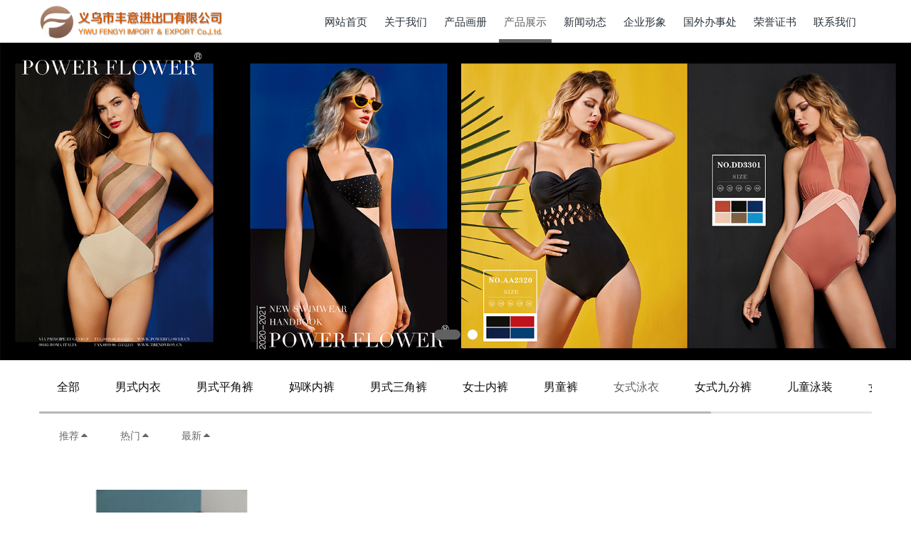

--- FILE ---
content_type: text/html;charset=UTF-8
request_url: http://www.powerflower.cn/product/product.php?class2=171
body_size: 5956
content:

<!DOCTYPE HTML>
<html class="oxh met-web" >
<head>
<meta charset="utf-8">
<meta name="renderer" content="webkit">
<meta http-equiv="X-UA-Compatible" content="IE=edge,chrome=1">
<meta name="viewport" content="width=device-width,initial-scale=1.0,maximum-scale=1.0,minimum-scale=1.0,user-scalable=0,minimal-ui">
<meta name="format-detection" content="telephone=no">
<title>女式泳衣-服务支持 - 迪威国际厅客服</title>
<meta name="description" content="欢迎进入迪威公司厅客服〖电话16606917693&mdash;微信97978103&mdash;〗(业务QQ-3234312625)迪威公司全景娱乐真实现场,真人美女荷官等您体验,迪威公司客服24小时在线为您服务!">
<meta name="keywords" content="迪威厅客服，迪威国际厅客服，迪威在线客服">
<meta name="generator" content="MetInfo V7.8" data-variable="../|cn|cn|metv75|3|171|0" data-user_name="">
<link href="../favicon.ico?1707295410" rel="shortcut icon" type="image/x-icon">
<link rel="stylesheet" type="text/css" href="../public/web/css/basic.css?1707295410">
<link rel="stylesheet" type="text/css" href="../templates/metv75/cache/metinfo.css?1768632063">
<style>
body{
    background-color: !important;font-family: !important;}
h1,h2,h3,h4,h5,h6{font-family: !important;}
</style>
<script>(function(){var t=navigator.userAgent;(t.indexOf("rv:11")>=0||t.indexOf("MSIE 10")>=0)&&document.write("<script src=\"../public/plugins/html5shiv/html5shiv.min.js\"><\/script>")})();</script>
</head>
<!--[if lte IE 9]>
<div class="text-xs-center m-b-0 bg-blue-grey-100 alert">
    <button type="button" class="close" aria-label="Close" data-dismiss="alert">
        <span aria-hidden="true">×</span>
    </button>
    你正在使用一个过时的浏览器。请升级你的浏览器，以提高您的体验。</div>
<![endif]-->
<body >
<header class='met-head' m-id='met_head' m-type="head_nav">
    <nav class="navbar navbar-default box-shadow-none met-nav">
        <div class="container">
            <div class="row">
                <div class='met-nav-btn'>
                                                                <h1 hidden>女式泳衣</h1>
                                        <h3 hidden>服务支持 - 迪威国际厅客服</h3>
                                        <div class="navbar-header pull-xs-left">
                        <a href="../" class="met-logo vertical-align block pull-xs-left" title="Logo关键词">
                            <div class="vertical-align-middle">
                                                                      <img src="../upload/202201/1642214108.png" alt="Logo关键词" class="mblogo" />
                                    <img src="../upload/202201/1642214108.png" alt="Logo关键词" class="pclogo" />
                                                                </div>
                        </a>
                    </div>
                    <button type="button" class="navbar-toggler hamburger hamburger-close collapsed p-x-5 p-y-0 met-nav-toggler" data-target="#met-nav-collapse" data-toggle="collapse">
                        <span class="sr-only"></span>
                        <span class="hamburger-bar"></span>
                    </button>
                                      </div>
                <div class="navbar-collapse-toolbar pull-md-right p-0 collapse" id='met-head-user-collapse'>
                                      </div>
                <div class="navbar-collapse-toolbar pull-md-right p-0 collapse" id="met-nav-collapse">
                    <ul class="nav navbar-nav navlist">
                        <li class='nav-item'>
                            <a href="../" title="网站首页" class="nav-link
                                                          ">网站首页</a>
                        </li>
                                                                          <li class="nav-item dropdown m-l-10">
                                                          <a
                                href="../about/"
                                title="关于我们"
                                target='_self'                                class="nav-link dropdown-toggle "
                                data-toggle="dropdown" data-hover="dropdown"
                            >
                                                        <span style=''>关于我们</span></a>
                                                              <div class="dropdown-menu dropdown-menu-right animate animate-reverse">
                                                                                                                                                            <a href="../about/show.php?id=132" target='_self' title="公司简介" class='dropdown-item '><span style=''>公司简介</span></a>
                                                                                                                                  <a href="../message/" target='_self' title="在线留言" class='dropdown-item '><span style=''>在线留言</span></a>
                                                                                                                                  <a href="../feedback/" target='_self' title="在线反馈" class='dropdown-item '><span style=''>在线反馈</span></a>
                                                                                                                                  <a href="../ry/" target='_self' title="荣誉证书" class='dropdown-item '><span style=''>荣誉证书</span></a>
                                                                                                                                  <a href="../about/show.php?id=77" target='_self' title="联系我们" class='dropdown-item '><span style=''>联系我们</span></a>
                                                                                        </div>
                        </li>
                                                                                                  <li class="nav-item dropdown m-l-10">
                                                          <a
                                href="../cphc/"
                                title="产品画册"
                                target='_self'                                class="nav-link dropdown-toggle "
                                data-toggle="dropdown" data-hover="dropdown"
                            >
                                                        <span style=''>产品画册</span></a>
                                                              <div class="dropdown-menu dropdown-menu-right animate animate-reverse">
                                                                                                                                                            <a href="../cphc/show.php?id=178" target='_self' title="0103画册" class='dropdown-item '><span style=''>0103画册</span></a>
                                                                                                                                  <a href="../cphc/show.php?id=176" target='_self' title="1225画册" class='dropdown-item '><span style=''>1225画册</span></a>
                                                                                        </div>
                        </li>
                                                                                                  <li class="nav-item dropdown m-l-10">
                                                          <a
                                href="../product/"
                                title="产品展示"
                                target='_self'                                class="nav-link dropdown-toggle active"
                                data-toggle="dropdown" data-hover="dropdown"
                            >
                                                        <span style=''>产品展示</span></a>
                                                              <div class="dropdown-menu dropdown-menu-right animate animate-reverse">
                                                                                                                                <a href="../product/" target='_self'  title="全部"
                                    class='dropdown-item nav-parent hidden-xl-up active'>全部</a>
                                                                                                                                                              <a href="../product/product.php?class2=174" target='_self' title="男式内衣" class='dropdown-item '><span style=''>男式内衣</span></a>
                                                                                                                                  <a href="../product/product.php?class2=136" target='_self' title="男式平角裤" class='dropdown-item '><span style=''>男式平角裤</span></a>
                                                                                                                                  <a href="../product/product.php?class2=166" target='_self' title="妈咪内裤" class='dropdown-item '><span style=''>妈咪内裤</span></a>
                                                                                                                                  <a href="../product/product.php?class2=137" target='_self' title="男式三角裤" class='dropdown-item '><span style=''>男式三角裤</span></a>
                                                                                                                                  <a href="../product/product.php?class2=167" target='_self' title="女士内裤" class='dropdown-item '><span style=''>女士内裤</span></a>
                                                                                                                                  <a href="../product/product.php?class2=139" target='_self' title="男童裤" class='dropdown-item '><span style=''>男童裤</span></a>
                                                                                                                                  <a href="../product/product.php?class2=171" target='_self' title="女式泳衣" class='dropdown-item active'><span style=''>女式泳衣</span></a>
                                                                                                                                  <a href="../product/product.php?class2=168" target='_self' title="女式九分裤" class='dropdown-item '><span style=''>女式九分裤</span></a>
                                                                                                                                  <a href="../product/product.php?class2=165" target='_self' title="儿童泳装" class='dropdown-item '><span style=''>儿童泳装</span></a>
                                                                                                                                  <a href="../product/product.php?class2=169" target='_self' title="女式内衣" class='dropdown-item '><span style=''>女式内衣</span></a>
                                                                                                                                  <a href="../product/product.php?class2=170" target='_self' title="女童内衣" class='dropdown-item '><span style=''>女童内衣</span></a>
                                                                                                                                  <a href="../product/product.php?class2=179" target='_self' title="罩衫" class='dropdown-item '><span style=''>罩衫</span></a>
                                                                                        </div>
                        </li>
                                                                                                  <li class="nav-item dropdown m-l-10">
                                                          <a
                                href="../news/"
                                title="新闻动态"
                                target='_self'                                class="nav-link dropdown-toggle "
                                data-toggle="dropdown" data-hover="dropdown"
                            >
                                                        <span style=''>新闻动态</span></a>
                                                              <div class="dropdown-menu dropdown-menu-right animate animate-reverse">
                                                                                                                                <a href="../news/" target='_self'  title="全部"
                                    class='dropdown-item nav-parent hidden-xl-up '>全部</a>
                                                                                                                                                              <a href="../news/news.php?class2=140" target='_self' title="媒体报道" class='dropdown-item '><span style=''>媒体报道</span></a>
                                                                                                                                  <a href="../news/news.php?class2=141" target='_self' title="行业资讯" class='dropdown-item '><span style=''>行业资讯</span></a>
                                                                                                                                  <a href="../news/news.php?class2=142" target='_self' title="企业新闻" class='dropdown-item '><span style=''>企业新闻</span></a>
                                                                                        </div>
                        </li>
                                                                                                  <li class='nav-item m-l-10'>
                            <a href="../img/" target='_self' title="企业形象" class="nav-link "><span style=''>企业形象</span></a>
                        </li>
                                                                                                  <li class='nav-item m-l-10'>
                            <a href="../gwbsc/" target='_self' title="国外办事处" class="nav-link "><span style=''>国外办事处</span></a>
                        </li>
                                                                                                  <li class='nav-item m-l-10'>
                            <a href="../ry/" target='_self' title="荣誉证书" class="nav-link "><span style=''>荣誉证书</span></a>
                        </li>
                                                                                                  <li class='nav-item m-l-10'>
                            <a href="../about/show.php?id=77" target='_self' title="联系我们" class="nav-link "><span style=''>联系我们</span></a>
                        </li>
                                                                    </ul>
                    <div class="metlang m-l-15 pull-md-right">
                                                                                                        </div>
                </div>
            </div>
        </div>
    </nav>
</header>

    <div class="met-banner carousel slide" id="exampleCarouselDefault" data-ride="carousel" m-id='banner'  m-type='banner'>
          <ol class="carousel-indicators carousel-indicators-fall">
                    <li data-slide-to="0" data-target="#exampleCarouselDefault" class="  active"></li>
                    <li data-slide-to="1" data-target="#exampleCarouselDefault" class="  "></li>
            </ol>
                  <a class="left carousel-control" href="#exampleCarouselDefault" role="button" data-slide="prev">
            <span class="icon" aria-hidden="true"><</span>
            <span class="sr-only">Previous</span>
        </a>
        <a class="right carousel-control" href="#exampleCarouselDefault" role="button" data-slide="next">
            <span class="icon" aria-hidden="true">></span>
            <span class="sr-only">Next</span>
        </a>
        <div class="carousel-inner   " role="listbox">
                    <div class="carousel-item   active">
                                      <img class="w-full mobile_img" src="../upload/202201/1642133399.jpg" srcset='../upload/202201/1642133399.jpg 767w,../upload/202201/1642133399.jpg' sizes="(max-width: 767px) 767px" alt="" pch="0" adh="0" iph="0">
                    <img class="w-full pc_img" src="../upload/202201/1642133399.jpg" srcset='../upload/202201/1642133399.jpg 767w,../upload/202201/1642133399.jpg' sizes="(max-width: 767px) 767px" alt="" pch="0" adh="0" iph="0">
                                                                    </div>
                    <div class="carousel-item   ">
                                      <img class="w-full mobile_img" src="../upload/202201/1642133091.jpg" srcset='../upload/202201/1642133091.jpg 767w,../upload/202201/1642133091.jpg' sizes="(max-width: 767px) 767px" alt="" pch="0" adh="0" iph="0">
                    <img class="w-full pc_img" src="../upload/202201/1642133091.jpg" srcset='../upload/202201/1642133091.jpg 767w,../upload/202201/1642133091.jpg' sizes="(max-width: 767px) 767px" alt="" pch="0" adh="0" iph="0">
                                                                    </div>
            </div>
</div>
                    <div class="met-column-nav" m-id='subcolumn_nav' m-type='nocontent'>
	<div class="container">
		<div class="row">
			<div class="clearfix">
				<div class="subcolumn-nav">
					<ul class="met-column-nav-ul m-b-0 ulstyle">
										  					<li>
						<a href="../product/"  title="全部" target='_self' 0						  						class="link"
												>全部</a>
					</li>
																  						<li>
							<a href="../product/product.php?class2=174" title="男式内衣" 0 target='_self' class=' link'>男式内衣</a>
						</li>
																		  						<li>
							<a href="../product/product.php?class2=136" title="男式平角裤" 0 target='_self' class=' link'>男式平角裤</a>
						</li>
																		  						<li>
							<a href="../product/product.php?class2=166" title="妈咪内裤" 0 target='_self' class=' link'>妈咪内裤</a>
						</li>
																		  						<li>
							<a href="../product/product.php?class2=137" title="男式三角裤" 0 target='_self' class=' link'>男式三角裤</a>
						</li>
																		  						<li>
							<a href="../product/product.php?class2=167" title="女士内裤" 0 target='_self' class=' link'>女士内裤</a>
						</li>
																		  						<li>
							<a href="../product/product.php?class2=139" title="男童裤" 0 target='_self' class=' link'>男童裤</a>
						</li>
																		  						<li>
							<a href="../product/product.php?class2=171" title="女式泳衣" 0 target='_self' class='active link'>女式泳衣</a>
						</li>
																		  						<li>
							<a href="../product/product.php?class2=168" title="女式九分裤" 0 target='_self' class=' link'>女式九分裤</a>
						</li>
																		  						<li>
							<a href="../product/product.php?class2=165" title="儿童泳装" 0 target='_self' class=' link'>儿童泳装</a>
						</li>
																		  						<li>
							<a href="../product/product.php?class2=169" title="女式内衣" 0 target='_self' class=' link'>女式内衣</a>
						</li>
																		  						<li>
							<a href="../product/product.php?class2=170" title="女童内衣" 0 target='_self' class=' link'>女童内衣</a>
						</li>
																		  						<li>
							<a href="../product/product.php?class2=179" title="罩衫" 0 target='_self' class=' link'>罩衫</a>
						</li>
																							</ul>
				</div>
		</div>
		  	</div>
	</div>
</div>
                            <div class="para_search" m-id='para_search'>
	<div class="  container">
		<div class="">
							        				  				  				<div class="clearfix p-y-10">
					<ul class="order inline-block p-0 m-y-10 m-r-10">
					        					<li class="order-list inline-block m-r-10">
						<a href="../product/index.php?class2=171&page=&search=search&order=com" class="p-x-10 p-y-5">推荐<i class="icon wb-triangle-up" aria-hidden="true"></i></a>
					</li>
										<li class="order-list inline-block m-r-10">
						<a href="../product/index.php?class2=171&page=&search=search&order=hit" class="p-x-10 p-y-5">热门<i class="icon wb-triangle-up" aria-hidden="true"></i></a>
					</li>
										<li class="order-list inline-block m-r-10">
						<a href="../product/index.php?class2=171&page=&search=search&order=new" class="p-x-10 p-y-5">最新<i class="icon wb-triangle-up" aria-hidden="true"></i></a>
					</li>
										</ul>
					  				</div>
					</div>
	</div>
</div>
<div class="met-product-list animsition" m-id="noset">
    <div class="container">

        <div class="row myrow_box">

            
            <div class="product-right" data-plugin="appear" data-animate="slide-bottom" data-repeat="false">


                <ul class="  blocks-xs-1 blocks-md-2 blocks-lg-3
                    blocks-xxl-3 met-pager-ajax imagesize cover "
                    data-scale='650x700'>

                      
                        <!-- 展示全部的时候 -->
                                                    <li class="prd-li">
                                <div class="ih-item square effect3 bottom_to_top">
                                    <a href="../product/showproduct.php?id=377" target=_self title="HH8462-1 40-48">
                                        <div class="img">
                                            <img class="img-con" data-original="../upload/thumb_src/700_650/1645253826.jpg"
                                            alt="HH8462-1 40-48" style="max-width:100%;" />
                                        </div>
                                        <div class="info">
                                                                                              <h3>
                                                      <span style=''>HH8462-1 40-48</span>                                                                                                        </h3>
                                                                                        <p class='m-b-0 m-t-5 price'></p>
                                        </div>
                                    </a>
                                </div>
                            </li>
                                                    <li class="prd-li">
                                <div class="ih-item square effect3 bottom_to_top">
                                    <a href="../product/showproduct.php?id=376" target=_self title="HH8460 38-44">
                                        <div class="img">
                                            <img class="img-con" data-original="../upload/thumb_src/700_650/1645253256.jpg"
                                            alt="HH8460 38-44" style="max-width:100%;" />
                                        </div>
                                        <div class="info">
                                                                                              <h3>
                                                      <span style=''>HH8460 38-44</span>                                                                                                        </h3>
                                                                                        <p class='m-b-0 m-t-5 price'></p>
                                        </div>
                                    </a>
                                </div>
                            </li>
                                                    <li class="prd-li">
                                <div class="ih-item square effect3 bottom_to_top">
                                    <a href="../product/showproduct.php?id=375" target=_self title="HH8458 40-48">
                                        <div class="img">
                                            <img class="img-con" data-original="../upload/thumb_src/700_650/1645253643.jpg"
                                            alt="HH8458 40-48" style="max-width:100%;" />
                                        </div>
                                        <div class="info">
                                                                                              <h3>
                                                      <span style=''>HH8458 40-48</span>                                                                                                        </h3>
                                                                                        <p class='m-b-0 m-t-5 price'></p>
                                        </div>
                                    </a>
                                </div>
                            </li>
                                                    <li class="prd-li">
                                <div class="ih-item square effect3 bottom_to_top">
                                    <a href="../product/showproduct.php?id=374" target=_self title="HH8457 46-54">
                                        <div class="img">
                                            <img class="img-con" data-original="../upload/thumb_src/700_650/1645253556.jpg"
                                            alt="HH8457 46-54" style="max-width:100%;" />
                                        </div>
                                        <div class="info">
                                                                                              <h3>
                                                      <span style=''>HH8457 46-54</span>                                                                                                        </h3>
                                                                                        <p class='m-b-0 m-t-5 price'></p>
                                        </div>
                                    </a>
                                </div>
                            </li>
                                                    <li class="prd-li">
                                <div class="ih-item square effect3 bottom_to_top">
                                    <a href="../product/showproduct.php?id=373" target=_self title="HH8453 40-48">
                                        <div class="img">
                                            <img class="img-con" data-original="../upload/thumb_src/700_650/1645253657.jpg"
                                            alt="HH8453 40-48" style="max-width:100%;" />
                                        </div>
                                        <div class="info">
                                                                                              <h3>
                                                      <span style=''>HH8453 40-48</span>                                                                                                        </h3>
                                                                                        <p class='m-b-0 m-t-5 price'></p>
                                        </div>
                                    </a>
                                </div>
                            </li>
                                                    <li class="prd-li">
                                <div class="ih-item square effect3 bottom_to_top">
                                    <a href="../product/showproduct.php?id=372" target=_self title="HH8452 46-54">
                                        <div class="img">
                                            <img class="img-con" data-original="../upload/thumb_src/700_650/1645253476.jpg"
                                            alt="HH8452 46-54" style="max-width:100%;" />
                                        </div>
                                        <div class="info">
                                                                                              <h3>
                                                      <span style=''>HH8452 46-54</span>                                                                                                        </h3>
                                                                                        <p class='m-b-0 m-t-5 price'></p>
                                        </div>
                                    </a>
                                </div>
                            </li>
                        
                                    </ul>

            </div>

                              <div class='m-t-20 text-xs-center hidden-sm-down' m-type="nosysdata">
                         <div class='met_pager'><span class='PreSpan'>上一页</span><a href='../product/product.php?class2=171' class='Ahover'>1</a><a href='../product/index.php?class2=171&page=2' >2</a><a href='../product/index.php?class2=171&page=3' >3</a><a href='../product/index.php?class2=171&page=4' >4</a><a href='../product/index.php?class2=171&page=5' >5</a><a href='../product/index.php?class2=171&page=6' >6</a><a href='../product/index.php?class2=171&page=7' >7</a><a href='javascript:;'><em style='position: relative;top:-4px;'>...</em></a><a href='../product/index.php?class2=171&page=9' class='lastPage'>9</a><a href='../product/index.php?class2=171&page=2' class='NextA'>下一页</a>
					<span class='PageText'>转至第</span>
					<input type='text' id='metPageT' data-pageurl='index.php?lang=cn&class2=171&page=||9' value='1' />
					<input type='button' id='metPageB' value='页' /></div>                </div>
                <div class="met_pager met-pager-ajax-link hidden-md-up" data-plugin="appear" data-animate="slide-bottom" data-repeat="false" m-type="nosysdata">
                    <button type="button" class="btn btn-primary btn-block btn-squared ladda-button" id="met-pager-btn" data-plugin="ladda" data-style="slide-left" data-url="" data-page="1">
                        <i class="icon wb-chevron-down m-r-5" aria-hidden="true"></i>
                        加载更多                    </button>
                </div>
            


    </div>

</div>
</div>
<footer class='met-foot-info border-top1' m-id='met_foot' m-type="foot">
    <div class="met-footnav text-xs-center p-b-20" m-id='noset' m-type='foot_nav'>
    <div class="container">
        <div class="row mob-masonry">
            <!-- 栏目调用 -->
            <div class="col-lg-6 col-xs-12 left_lanmu">
                <div class="row">
                                                              <div class="col-lg-3 col-md-3 col-xs-6 list masonry-item foot-nav">
                        <h4 class='font-size-20 m-t-0'>
                            <a href="../about/" target='_self' title="关于我们">关于我们</a>
                        </h4>
                                                  <ul class='ulstyle m-b-0'>
                                                        <li>
                                <a href="../about/show.php?id=132" target='_self' title="公司简介">公司简介</a>
                            </li>
                                                        <li>
                                <a href="../message/" target='_self' title="在线留言">在线留言</a>
                            </li>
                                                        <li>
                                <a href="../feedback/" target='_self' title="在线反馈">在线反馈</a>
                            </li>
                                                        <li>
                                <a href="../ry/" target='_self' title="荣誉证书">荣誉证书</a>
                            </li>
                                                        <li>
                                <a href="../about/show.php?id=77" target='_self' title="联系我们">联系我们</a>
                            </li>
                                                    </ul>
                                            </div>
                                                                                  <div class="col-lg-3 col-md-3 col-xs-6 list masonry-item foot-nav">
                        <h4 class='font-size-20 m-t-0'>
                            <a href="../product/" target='_self' title="产品展示">产品展示</a>
                        </h4>
                                                  <ul class='ulstyle m-b-0'>
                                                        <li>
                                <a href="../product/product.php?class2=174" target='_self' title="男式内衣">男式内衣</a>
                            </li>
                                                        <li>
                                <a href="../product/product.php?class2=136" target='_self' title="男式平角裤">男式平角裤</a>
                            </li>
                                                        <li>
                                <a href="../product/product.php?class2=166" target='_self' title="妈咪内裤">妈咪内裤</a>
                            </li>
                                                        <li>
                                <a href="../product/product.php?class2=137" target='_self' title="男式三角裤">男式三角裤</a>
                            </li>
                                                        <li>
                                <a href="../product/product.php?class2=167" target='_self' title="女士内裤">女士内裤</a>
                            </li>
                                                        <li>
                                <a href="../product/product.php?class2=139" target='_self' title="男童裤">男童裤</a>
                            </li>
                                                        <li>
                                <a href="../product/product.php?class2=171" target='_self' title="女式泳衣">女式泳衣</a>
                            </li>
                                                        <li>
                                <a href="../product/product.php?class2=168" target='_self' title="女式九分裤">女式九分裤</a>
                            </li>
                                                        <li>
                                <a href="../product/product.php?class2=165" target='_self' title="儿童泳装">儿童泳装</a>
                            </li>
                                                        <li>
                                <a href="../product/product.php?class2=169" target='_self' title="女式内衣">女式内衣</a>
                            </li>
                                                        <li>
                                <a href="../product/product.php?class2=170" target='_self' title="女童内衣">女童内衣</a>
                            </li>
                                                        <li>
                                <a href="../product/product.php?class2=179" target='_self' title="罩衫">罩衫</a>
                            </li>
                                                    </ul>
                                            </div>
                                                                                  <div class="col-lg-3 col-md-3 col-xs-6 list masonry-item foot-nav">
                        <h4 class='font-size-20 m-t-0'>
                            <a href="../news/" target='_self' title="新闻动态">新闻动态</a>
                        </h4>
                                                  <ul class='ulstyle m-b-0'>
                                                        <li>
                                <a href="../news/news.php?class2=140" target='_self' title="媒体报道">媒体报道</a>
                            </li>
                                                        <li>
                                <a href="../news/news.php?class2=141" target='_self' title="行业资讯">行业资讯</a>
                            </li>
                                                        <li>
                                <a href="../news/news.php?class2=142" target='_self' title="企业新闻">企业新闻</a>
                            </li>
                                                    </ul>
                                            </div>
                                                                                  <div class="col-lg-3 col-md-3 col-xs-6 list masonry-item foot-nav">
                        <h4 class='font-size-20 m-t-0'>
                            <a href="../about1/" target='_self' title="特色功能">特色功能</a>
                        </h4>
                                                  <ul class='ulstyle m-b-0'>
                                                        <li>
                                <a href="../sitemap/" target='_self' title="网站地图">网站地图</a>
                            </li>
                                                        <li>
                                <a href="../tags/" target='_self' title="聚合标签">聚合标签</a>
                            </li>
                                                        <li>
                                <a href="../search/" target='_self' title="站内搜索">站内搜索</a>
                            </li>
                                                    </ul>
                                            </div>
                                                        </div>
            </div>
            <!-- 栏目调用 -->
            <!-- 关注我们二维码 -->
            <div class="col-lg-3 col-md-6 col-xs-12 info masonry-item" m-type="nocontent">
                <h4 class='font-size-20 m-t-0'>
                    关注我们                </h4>
                <div class="erweima row">
                    <div class="imgbox1 col-xs-6">
                        <div class="inline-block text-xs-center">
                            <img src='../upload/thumb_src/112_112/1686225905.png' alt='服务支持 - 迪威国际厅客服'>
                            <p class="weixintext">关注公众号</p>
                        </div>
                    </div>
                    <div class="imgbox2 col-xs-6">
                        <div class="inline-block text-xs-center">
                            <img src='../upload/thumb_src/112_112/1686226380.png' alt='服务支持 - 迪威国际厅客服'>
                            <p class="weixintext">手机网站</p>
                        </div>
                    </div>
                </div>
            </div>
            <!-- 关注我们二维码 -->
            <!-- 联系我们 -->
            <div class="col-lg-3 col-md-6 col-xs-12 info masonry-item font-size-20" m-id='met_contact' m-type="nocontent">
                                      <p class='font-size-20'>联系我们</p>
                                                      <p class="font-size-24">
                        <a href="tel:+86-579-85689396" title="+86-579-85689396">+86-579-85689396</a>
                    </p>
                                                      <p class="font-size-16 weekbox">
                        周一至周五 09：00-18：00                    </p>
                                                      <a class="p-r-5" id="met-weixin" data-plugin="webuiPopover" data-trigger="hover" data-animation="pop" data-placement='top' data-width='155' data-padding='0' data-content="<div class='text-xs-center'>
                        <img src='../upload/202306/1686225905.png' alt='服务支持 - 迪威国际厅客服' width='150' height='150' id='met-weixin-img'></div>
                    ">
                        <i class="fa fa-weixin"></i>
                    </a>
                                                                                      <a href="" rel="nofollow" target="_blank" class="p-r-5">
                    <i class="fa fa-twitter red-600"></i>
                </a>
                                                  <a href="" rel="nofollow" target="_blank" class="p-r-5">
                    <i class="fa fa-google red-600"></i>
                </a>
                                                  <a href="" rel="nofollow" target="_blank" class="p-r-5">
                    <i class="fa fa-facebook red-600"></i>
                </a>
                                                  <a href="mailto:" rel="nofollow" target="_blank" class="p-r-5">
                    <i class="fa fa-envelope red-600"></i>
                </a>
                            </div>
            <!-- 联系我们 -->
        </div>
    </div>
</div>
    <!--友情链接-->
              <!--友情链接-->
    <div class="copy p-y-10 border-top1">
        <div class="container text-xs-center">
                                                      <div class="powered_by_metinfo">Powered by <b><a rel=nofollow href=https://www.metinfo.cn target=_blank title=CMS>MetInfo 7.8</a></b> &copy;2008-2026 &nbsp;<a rel=nofollow href=https://www.mituo.cn target=_blank title=米拓建站>mituo.cn</a></div>
                                                                                      </div>
        </div>
    </div>
</footer>
<div class="met-menu-list text-xs-center   " m-id="noset" m-type="menu">
    <div class="main">
            </div>
</div>

<input type="hidden" name="met_lazyloadbg" value="">
<script src="../cache/lang_json_cn.js?1760331300"></script>
<script src="../public/web/js/basic.js?1707295410" data-js_url="../templates/metv75/cache/metinfo.js?1768632063" id="met-page-js"></script>
</body>
</html>

--- FILE ---
content_type: text/css
request_url: http://www.powerflower.cn/templates/metv75/cache/metinfo.css?1768632063
body_size: 20894
content:
@charset "utf-8";.fv-has-feedback{position:relative}.fv-control-feedback{position:absolute;z-index:2;top:0;right:0;display:block;text-align:center}.fv-help-block{display:block}.fv-form [placeholder]::-ms-clear{display:none}.fv-form-bootstrap .help-block{margin-bottom:0}.fv-form-bootstrap .tooltip-inner{text-align:left}.fv-form-bootstrap .fv-bootstrap-icon-input-group{z-index:100}.form-inline.fv-form-bootstrap .form-group{vertical-align:top}.fv-form-bootstrap4 .fv-control-feedback{line-height:38px;width:38px;height:38px}.fv-form-bootstrap4 .form-group.row .fv-control-feedback{right:15px}.fv-form-bootstrap4 .form-group.row .form-check~.fv-control-feedback{top:-7px}.fv-form-bootstrap4.form-inline .form-group{vertical-align:top}.fv-form-bootstrap4:not(.form-inline) label~.fv-control-feedback{top:32px}.fv-form-bootstrap4:not(.form-inline) label.sr-only~.fv-control-feedback{top:-7px}.fv-form-bootstrap4:not(.form-inline) .form-check~.fv-control-feedback{top:25px}.fv-form-bootstrap4 .has-success .fv-control-feedback,html:not(.met-web) .fv-form-bootstrap4 .has-success .form-control-label{color:#00c853}.fv-form-bootstrap4 .has-danger .fv-control-feedback,html:not(.met-web) .fv-form-bootstrap4 .has-danger .form-control-label{color:#f93e3c}form .form-group.required:before{content:'*';position:absolute;left:-15px;top:50%;margin-top:-6px;font-size:18px;line-height:1;color:#f00}@media (max-width:767px){form .form-group.required:before{left:-10px}}.webui-popover-content{display:none}.webui-popover-rtl{direction:rtl;text-align:right}.webui-popover{position:absolute;top:0;left:0;z-index:9999;display:none;min-width:50px;min-height:32px;padding:1px;text-align:left;white-space:normal;background-color:#fff;background-clip:padding-box;border:1px solid #ccc;border:1px solid #eee;border-radius:6px;-webkit-box-shadow:0px 0px 20px rgba(0,0,0,0.15);box-shadow:0px 0px 20px rgba(0,0,0,0.15)}.webui-popover.top,.webui-popover.top-left,.webui-popover.top-right{margin-top:-10px}.webui-popover.right,.webui-popover.right-top,.webui-popover.right-bottom{margin-left:10px}.webui-popover.bottom,.webui-popover.bottom-left,.webui-popover.bottom-right{margin-top:10px}.webui-popover.left,.webui-popover.left-top,.webui-popover.left-bottom{margin-left:-10px}.webui-popover.pop{-webkit-transform:scale(0.8);-o-transform:scale(0.8);transform:scale(0.8);-webkit-transition:transform .15s cubic-bezier(0.3,0,0,1.5);-o-transition:transform .15s cubic-bezier(0.3,0,0,1.5);transition:transform .15s cubic-bezier(0.3,0,0,1.5);opacity:0;filter:alpha(opacity=0)}.webui-popover.pop-out{-webkit-transition-property:"opacity,transform";-o-transition-property:"opacity,transform";transition-property:"opacity,transform";-webkit-transition:.15s linear;-o-transition:.15s linear;transition:.15s linear;opacity:0;filter:alpha(opacity=0)}.webui-popover.fade,.webui-popover.fade-out{-webkit-transition:opacity .15s linear;-o-transition:opacity .15s linear;transition:opacity .15s linear;opacity:0;filter:alpha(opacity=0)}.webui-popover.out{opacity:0;filter:alpha(opacity=0)}.webui-popover.in{-webkit-transform:none;-o-transform:none;transform:none;opacity:1;filter:alpha(opacity=100)}.webui-popover .webui-popover-content{padding:9px 14px;overflow:auto;display:block}.webui-popover .webui-popover-content>div:first-child{width:99%}.webui-popover-inner .close{font-family:arial;margin:8px 10px 0 0;float:right;font-size:16px;font-weight:700;line-height:16px;color:#000;text-shadow:0 1px 0 #fff;opacity:.2;filter:alpha(opacity=20);text-decoration:none}.webui-popover-inner .close:hover,.webui-popover-inner .close:focus{opacity:.5;filter:alpha(opacity=50)}.webui-popover-inner .close:after{content:"\00D7";width:.8em;height:.8em;padding:4px;position:relative}.webui-popover-title{padding:8px 14px;margin:0;font-size:14px;font-weight:700;line-height:18px;background-color:#fff;border-bottom:1px solid #f2f2f2;border-radius:5px 5px 0 0}.webui-popover-content{padding:9px 14px;overflow:auto;display:none}.webui-popover-inverse{background-color:#333;color:#eee}.webui-popover-inverse .webui-popover-title{background:#333;border-bottom:1px solid #3b3b3b;color:#eee}.webui-no-padding .webui-popover-content{padding:0}.webui-no-padding .list-group-item{border-right:none;border-left:none}.webui-no-padding .list-group-item:first-child{border-top:0}.webui-no-padding .list-group-item:last-child{border-bottom:0}.webui-popover>.webui-arrow,.webui-popover>.webui-arrow:after{position:absolute;display:block;width:0;height:0;border-color:transparent;border-style:solid}.webui-popover>.webui-arrow{border-width:11px}.webui-popover>.webui-arrow:after{border-width:10px;content:""}.webui-popover.top>.webui-arrow,.webui-popover.top-right>.webui-arrow,.webui-popover.top-left>.webui-arrow{bottom:-11px;left:50%;margin-left:-11px;border-top-color:#999;border-top-color:#eee;border-bottom-width:0}.webui-popover.top>.webui-arrow:after,.webui-popover.top-right>.webui-arrow:after,.webui-popover.top-left>.webui-arrow:after{content:" ";bottom:1px;margin-left:-10px;border-top-color:#fff;border-bottom-width:0}.webui-popover.right>.webui-arrow,.webui-popover.right-top>.webui-arrow,.webui-popover.right-bottom>.webui-arrow{top:50%;left:-11px;margin-top:-11px;border-left-width:0;border-right-color:#999;border-right-color:#eee}.webui-popover.right>.webui-arrow:after,.webui-popover.right-top>.webui-arrow:after,.webui-popover.right-bottom>.webui-arrow:after{content:" ";left:1px;bottom:-10px;border-left-width:0;border-right-color:#fff}.webui-popover.bottom>.webui-arrow,.webui-popover.bottom-right>.webui-arrow,.webui-popover.bottom-left>.webui-arrow{top:-11px;left:50%;margin-left:-11px;border-bottom-color:#999;border-bottom-color:#eee;border-top-width:0}.webui-popover.bottom>.webui-arrow:after,.webui-popover.bottom-right>.webui-arrow:after,.webui-popover.bottom-left>.webui-arrow:after{content:" ";top:1px;margin-left:-10px;border-bottom-color:#fff;border-top-width:0}.webui-popover.left>.webui-arrow,.webui-popover.left-top>.webui-arrow,.webui-popover.left-bottom>.webui-arrow{top:50%;right:-11px;margin-top:-11px;border-right-width:0;border-left-color:#999;border-left-color:#eee}.webui-popover.left>.webui-arrow:after,.webui-popover.left-top>.webui-arrow:after,.webui-popover.left-bottom>.webui-arrow:after{content:" ";right:1px;border-right-width:0;border-left-color:#fff;bottom:-10px}.webui-popover-inverse.top>.webui-arrow,.webui-popover-inverse.top-left>.webui-arrow,.webui-popover-inverse.top-right>.webui-arrow,.webui-popover-inverse.top>.webui-arrow:after,.webui-popover-inverse.top-left>.webui-arrow:after,.webui-popover-inverse.top-right>.webui-arrow:after{border-top-color:#333}.webui-popover-inverse.right>.webui-arrow,.webui-popover-inverse.right-top>.webui-arrow,.webui-popover-inverse.right-bottom>.webui-arrow,.webui-popover-inverse.right>.webui-arrow:after,.webui-popover-inverse.right-top>.webui-arrow:after,.webui-popover-inverse.right-bottom>.webui-arrow:after{border-right-color:#333}.webui-popover-inverse.bottom>.webui-arrow,.webui-popover-inverse.bottom-left>.webui-arrow,.webui-popover-inverse.bottom-right>.webui-arrow,.webui-popover-inverse.bottom>.webui-arrow:after,.webui-popover-inverse.bottom-left>.webui-arrow:after,.webui-popover-inverse.bottom-right>.webui-arrow:after{border-bottom-color:#333}.webui-popover-inverse.left>.webui-arrow,.webui-popover-inverse.left-top>.webui-arrow,.webui-popover-inverse.left-bottom>.webui-arrow,.webui-popover-inverse.left>.webui-arrow:after,.webui-popover-inverse.left-top>.webui-arrow:after,.webui-popover-inverse.left-bottom>.webui-arrow:after{border-left-color:#333}.webui-popover i.icon-refresh:before{content:""}.webui-popover i.icon-refresh{display:block;width:30px;height:30px;font-size:20px;top:50%;left:50%;position:absolute;margin-top:-15px;margin-left:-15px;margin-right:-15px;background:url('../../../public/plugins/webui-popover/../../images/loading.gif') center/contain no-repeat}@-webkit-keyframes rotate{100%{-webkit-transform:rotate(360deg)}}@keyframes rotate{100%{transform:rotate(360deg)}}.webui-popover-backdrop{background-color:rgba(0,0,0,.65);width:100%;height:100%;position:fixed;top:0;left:0;z-index:9998}.webui-popover .dropdown-menu{display:block;position:relative;top:0;border:none;box-shadow:none;float:none}.lg-sub-html,.lg-toolbar{background-color:rgba(0,0,0,.45)}#lg-counter,.lg-outer .lg-video-cont{vertical-align:middle;display:inline-block}@font-face{font-family:lg;src:url('../../../public/plugins/lightGallery/css/../fonts/lg.eot?n1z373');src:url('../../../public/plugins/lightGallery/css/../fonts/lg.eot?#iefixn1z373') format("embedded-opentype"),url('../../../public/plugins/lightGallery/css/../fonts/lg.woff?n1z373') format("woff"),url('../../../public/plugins/lightGallery/css/../fonts/lg.ttf?n1z373') format("truetype"),url('../../../public/plugins/lightGallery/css/../fonts/lg.svg?n1z373#lg') format("svg");font-weight:400;font-style:normal}.lg-icon{font-family:lg;speak:none;font-style:normal;font-weight:400;font-variant:normal;text-transform:none;line-height:1;-webkit-font-smoothing:antialiased;-moz-osx-font-smoothing:grayscale}.lg-actions .lg-next,.lg-actions .lg-prev{background-color:rgba(0,0,0,.45);border-radius:2px;color:#999;cursor:pointer;display:block;font-size:22px;margin-top:-10px;padding:8px 10px 9px;position:absolute;top:50%;z-index:1080}.lg-actions .lg-next.disabled,.lg-actions .lg-prev.disabled{pointer-events:none;opacity:.5}.lg-actions .lg-next:hover,.lg-actions .lg-prev:hover{color:#FFF}.lg-actions .lg-next{right:20px}.lg-actions .lg-next:before{content:"\e095"}.lg-actions .lg-prev{left:20px}.lg-actions .lg-prev:after{content:"\e094"}@-webkit-keyframes lg-right-end{0%,100%{left:0}50%{left:-30px}}@-moz-keyframes lg-right-end{0%,100%{left:0}50%{left:-30px}}@-ms-keyframes lg-right-end{0%,100%{left:0}50%{left:-30px}}@keyframes lg-right-end{0%,100%{left:0}50%{left:-30px}}@-webkit-keyframes lg-left-end{0%,100%{left:0}50%{left:30px}}@-moz-keyframes lg-left-end{0%,100%{left:0}50%{left:30px}}@-ms-keyframes lg-left-end{0%,100%{left:0}50%{left:30px}}@keyframes lg-left-end{0%,100%{left:0}50%{left:30px}}.lg-outer.lg-right-end .lg-object{-webkit-animation:lg-right-end .3s;-o-animation:lg-right-end .3s;animation:lg-right-end .3s;position:relative}.lg-outer.lg-left-end .lg-object{-webkit-animation:lg-left-end .3s;-o-animation:lg-left-end .3s;animation:lg-left-end .3s;position:relative}.lg-toolbar{z-index:1082;left:0;position:absolute;top:0;width:100%}.lg-toolbar .lg-icon{color:#999;cursor:pointer;float:right;font-size:24px;height:47px;line-height:27px;padding:10px 0;text-align:center;width:50px;text-decoration:none!important;outline:0;-webkit-transition:color .2s linear;-o-transition:color .2s linear;transition:color .2s linear}.lg-toolbar .lg-icon:hover{color:#FFF}.lg-toolbar .lg-close:after{content:"\e070"}.lg-toolbar .lg-download:after{content:"\e0f2"}.lg-sub-html{bottom:0;color:#EEE;font-size:16px;left:0;padding:10px 40px;position:fixed;right:0;text-align:center;z-index:1080}.lg-sub-html h4{margin:0;font-size:13px;font-weight:700}.lg-sub-html p{font-size:12px;margin:5px 0 0}#lg-counter{color:#999;font-size:16px;padding-left:20px;padding-top:12px}.lg-next,.lg-prev,.lg-toolbar{opacity:1;-webkit-transition:-webkit-transform .35s cubic-bezier(0,0,.25,1) 0s,opacity .35s cubic-bezier(0,0,.25,1) 0s,color .2s linear;-moz-transition:-moz-transform .35s cubic-bezier(0,0,.25,1) 0s,opacity .35s cubic-bezier(0,0,.25,1) 0s,color .2s linear;-o-transition:-o-transform .35s cubic-bezier(0,0,.25,1) 0s,opacity .35s cubic-bezier(0,0,.25,1) 0s,color .2s linear;transition:transform .35s cubic-bezier(0,0,.25,1) 0s,opacity .35s cubic-bezier(0,0,.25,1) 0s,color .2s linear}.lg-hide-items .lg-prev{opacity:0;-webkit-transform:translate3d(-10px,0,0);transform:translate3d(-10px,0,0)}.lg-hide-items .lg-next{opacity:0;-webkit-transform:translate3d(10px,0,0);transform:translate3d(10px,0,0)}.lg-hide-items .lg-toolbar{opacity:0;-webkit-transform:translate3d(0,-10px,0);transform:translate3d(0,-10px,0)}body:not(.lg-from-hash) .lg-outer.lg-start-zoom .lg-object{-webkit-transform:scale3d(.5,.5,.5);transform:scale3d(.5,.5,.5);opacity:0;-webkit-transition:-webkit-transform 250ms cubic-bezier(0,0,.25,1) 0s,opacity 250ms cubic-bezier(0,0,.25,1)!important;-moz-transition:-moz-transform 250ms cubic-bezier(0,0,.25,1) 0s,opacity 250ms cubic-bezier(0,0,.25,1)!important;-o-transition:-o-transform 250ms cubic-bezier(0,0,.25,1) 0s,opacity 250ms cubic-bezier(0,0,.25,1)!important;transition:transform 250ms cubic-bezier(0,0,.25,1) 0s,opacity 250ms cubic-bezier(0,0,.25,1)!important;-webkit-transform-origin:50% 50%;-moz-transform-origin:50% 50%;-ms-transform-origin:50% 50%;transform-origin:50% 50%}body:not(.lg-from-hash) .lg-outer.lg-start-zoom .lg-item.lg-complete .lg-object{-webkit-transform:scale3d(1,1,1);transform:scale3d(1,1,1);opacity:1}.lg-outer .lg-thumb-outer{background-color:#0D0A0A;bottom:0;position:absolute;width:100%;z-index:1080;max-height:350px;-webkit-transform:translate3d(0,100%,0);transform:translate3d(0,100%,0);-webkit-transition:-webkit-transform .25s cubic-bezier(0,0,.25,1) 0s;-moz-transition:-moz-transform .25s cubic-bezier(0,0,.25,1) 0s;-o-transition:-o-transform .25s cubic-bezier(0,0,.25,1) 0s;transition:transform .25s cubic-bezier(0,0,.25,1) 0s}.lg-outer .lg-thumb-outer.lg-grab .lg-thumb-item{cursor:-webkit-grab;cursor:-moz-grab;cursor:-o-grab;cursor:-ms-grab;cursor:grab}.lg-outer .lg-thumb-outer.lg-grabbing .lg-thumb-item{cursor:move;cursor:-webkit-grabbing;cursor:-moz-grabbing;cursor:-o-grabbing;cursor:-ms-grabbing;cursor:grabbing}.lg-outer .lg-thumb-outer.lg-dragging .lg-thumb{-webkit-transition-duration:0s!important;transition-duration:0s!important}.lg-outer.lg-thumb-open .lg-thumb-outer{-webkit-transform:translate3d(0,0,0);transform:translate3d(0,0,0)}.lg-outer .lg-thumb{padding:10px 0;height:100%;margin-bottom:-5px}.lg-outer .lg-thumb-item{cursor:pointer;float:left;overflow:hidden;height:100%;border:2px solid #FFF;border-radius:4px;margin-bottom:5px}@media (min-width:1025px){.lg-outer .lg-thumb-item{-webkit-transition:border-color .25s ease;-o-transition:border-color .25s ease;transition:border-color .25s ease}}.lg-outer .lg-thumb-item.active,.lg-outer .lg-thumb-item:hover{border-color:#a90707}.lg-outer .lg-thumb-item img{width:100%;height:100%;object-fit:cover}.lg-outer.lg-has-thumb .lg-item{padding-bottom:120px}.lg-outer.lg-can-toggle .lg-item{padding-bottom:0}.lg-outer.lg-pull-caption-up .lg-sub-html{-webkit-transition:bottom .25s ease;-o-transition:bottom .25s ease;transition:bottom .25s ease}.lg-outer.lg-pull-caption-up.lg-thumb-open .lg-sub-html{bottom:100px}.lg-outer .lg-toogle-thumb{background-color:#0D0A0A;border-radius:2px 2px 0 0;color:#999;cursor:pointer;font-size:24px;height:39px;line-height:27px;padding:5px 0;position:absolute;right:20px;text-align:center;top:-39px;width:50px}.lg-outer .lg-toogle-thumb:hover,.lg-outer.lg-dropdown-active #lg-share{color:#FFF}.lg-outer .lg-toogle-thumb:after{content:"\e1ff"}.lg-outer .lg-video-cont{max-width:1140px;max-height:100%;width:100%;padding:0 5px}.lg-outer .lg-video{width:100%;height:0;padding-bottom:56.25%;overflow:hidden;position:relative}.lg-outer .lg-video .lg-object{display:inline-block;position:absolute;top:0;left:0;width:100%!important;height:100%!important}.lg-outer .lg-video .lg-video-play{width:84px;height:59px;position:absolute;left:50%;top:50%;margin-left:-42px;margin-top:-30px;z-index:1080;cursor:pointer}.lg-outer .lg-has-vimeo .lg-video-play{background:url('../../../public/plugins/lightGallery/css/../img/vimeo-play.png') no-repeat}.lg-outer .lg-has-vimeo:hover .lg-video-play{background:url('../../../public/plugins/lightGallery/css/../img/vimeo-play.png') 0 -58px no-repeat}.lg-outer .lg-has-html5 .lg-video-play{background:url('../../../public/plugins/lightGallery/css/../img/video-play.png') no-repeat;height:64px;margin-left:-32px;margin-top:-32px;width:64px;opacity:.8}.lg-outer .lg-has-html5:hover .lg-video-play{opacity:1}.lg-outer .lg-has-youtube .lg-video-play{background:url('../../../public/plugins/lightGallery/css/../img/youtube-play.png') no-repeat}.lg-outer .lg-has-youtube:hover .lg-video-play{background:url('../../../public/plugins/lightGallery/css/../img/youtube-play.png') 0 -60px no-repeat}.lg-outer .lg-video-object{width:100%!important;height:100%!important;position:absolute;top:0;left:0}.lg-outer .lg-has-video .lg-video-object{visibility:hidden}.lg-outer .lg-has-video.lg-video-playing .lg-object,.lg-outer .lg-has-video.lg-video-playing .lg-video-play{display:none}.lg-outer .lg-has-video.lg-video-playing .lg-video-object{visibility:visible}.lg-progress-bar{background-color:#333;height:5px;left:0;position:absolute;top:0;width:100%;z-index:1083;opacity:0;-webkit-transition:opacity 80ms ease 0s;-moz-transition:opacity 80ms ease 0s;-o-transition:opacity 80ms ease 0s;transition:opacity 80ms ease 0s}.lg-progress-bar .lg-progress{background-color:#a90707;height:5px;width:0}.lg-progress-bar.lg-start .lg-progress{width:100%}.lg-show-autoplay .lg-progress-bar{opacity:1}.lg-autoplay-button:after{content:"\e01d"}.lg-show-autoplay .lg-autoplay-button:after{content:"\e01a"}.lg-outer.lg-css3.lg-zoom-dragging .lg-item.lg-complete.lg-zoomable .lg-image,.lg-outer.lg-css3.lg-zoom-dragging .lg-item.lg-complete.lg-zoomable .lg-img-wrap{-webkit-transition-duration:0s;transition-duration:0s}.lg-outer.lg-use-transition-for-zoom .lg-item.lg-complete.lg-zoomable .lg-img-wrap{-webkit-transition:-webkit-transform .3s cubic-bezier(0,0,.25,1) 0s;-moz-transition:-moz-transform .3s cubic-bezier(0,0,.25,1) 0s;-o-transition:-o-transform .3s cubic-bezier(0,0,.25,1) 0s;transition:transform .3s cubic-bezier(0,0,.25,1) 0s}.lg-outer.lg-use-left-for-zoom .lg-item.lg-complete.lg-zoomable .lg-img-wrap{-webkit-transition:left .3s cubic-bezier(0,0,.25,1) 0s,top .3s cubic-bezier(0,0,.25,1) 0s;-moz-transition:left .3s cubic-bezier(0,0,.25,1) 0s,top .3s cubic-bezier(0,0,.25,1) 0s;-o-transition:left .3s cubic-bezier(0,0,.25,1) 0s,top .3s cubic-bezier(0,0,.25,1) 0s;transition:left .3s cubic-bezier(0,0,.25,1) 0s,top .3s cubic-bezier(0,0,.25,1) 0s}.lg-outer .lg-item.lg-complete.lg-zoomable .lg-img-wrap{-webkit-transform:translate3d(0,0,0);transform:translate3d(0,0,0);-webkit-backface-visibility:hidden;-moz-backface-visibility:hidden;backface-visibility:hidden}.lg-outer .lg-item.lg-complete.lg-zoomable .lg-image{-webkit-transform:scale3d(1,1,1);transform:scale3d(1,1,1);-webkit-transition:-webkit-transform .3s cubic-bezier(0,0,.25,1) 0s,opacity .15s!important;-moz-transition:-moz-transform .3s cubic-bezier(0,0,.25,1) 0s,opacity .15s!important;-o-transition:-o-transform .3s cubic-bezier(0,0,.25,1) 0s,opacity .15s!important;transition:transform .3s cubic-bezier(0,0,.25,1) 0s,opacity .15s!important;-webkit-transform-origin:0 0;-moz-transform-origin:0 0;-ms-transform-origin:0 0;transform-origin:0 0;-webkit-backface-visibility:hidden;-moz-backface-visibility:hidden;backface-visibility:hidden}#lg-zoom-in:after{content:"\e311"}#lg-actual-size{font-size:20px}#lg-actual-size:after{content:"\e033"}#lg-zoom-out{opacity:.5;pointer-events:none}#lg-zoom-out:after{content:"\e312"}.lg-zoomed #lg-zoom-out{opacity:1;pointer-events:auto}.lg-outer .lg-pager-outer{bottom:60px;left:0;position:absolute;right:0;text-align:center;z-index:1080;height:10px}.lg-outer .lg-pager-outer.lg-pager-hover .lg-pager-cont{overflow:visible}.lg-outer .lg-pager-cont{cursor:pointer;display:inline-block;overflow:hidden;position:relative;vertical-align:top;margin:0 5px}.lg-outer .lg-pager-cont:hover .lg-pager-thumb-cont{opacity:1;-webkit-transform:translate3d(0,0,0);transform:translate3d(0,0,0)}.lg-outer .lg-pager-cont.lg-pager-active .lg-pager{box-shadow:0 0 0 2px #fff inset}.lg-outer .lg-pager-thumb-cont{background-color:#fff;color:#FFF;bottom:100%;height:83px;left:0;margin-bottom:20px;margin-left:-60px;opacity:0;padding:5px;position:absolute;width:120px;border-radius:3px;-webkit-transition:opacity .15s ease 0s,-webkit-transform .15s ease 0s;-moz-transition:opacity .15s ease 0s,-moz-transform .15s ease 0s;-o-transition:opacity .15s ease 0s,-o-transform .15s ease 0s;transition:opacity .15s ease 0s,transform .15s ease 0s;-webkit-transform:translate3d(0,5px,0);transform:translate3d(0,5px,0)}.lg-outer .lg-pager-thumb-cont img{width:100%;height:100%}.lg-outer .lg-pager{background-color:rgba(255,255,255,.5);border-radius:50%;box-shadow:0 0 0 8px rgba(255,255,255,.7) inset;display:block;height:12px;-webkit-transition:box-shadow .3s ease 0s;-o-transition:box-shadow .3s ease 0s;transition:box-shadow .3s ease 0s;width:12px}.lg-outer .lg-pager:focus,.lg-outer .lg-pager:hover{box-shadow:0 0 0 8px #fff inset}.lg-outer .lg-caret{border-left:10px solid transparent;border-right:10px solid transparent;border-top:10px dashed;bottom:-10px;display:inline-block;height:0;left:50%;margin-left:-5px;position:absolute;vertical-align:middle;width:0}.lg-fullscreen:after{content:"\e20c"}.lg-fullscreen-on .lg-fullscreen:after{content:"\e20d"}.lg-outer #lg-dropdown-overlay{background-color:rgba(0,0,0,.25);bottom:0;cursor:default;left:0;position:fixed;right:0;top:0;z-index:1081;opacity:0;visibility:hidden;-webkit-transition:visibility 0s linear .18s,opacity .18s linear 0s;-o-transition:visibility 0s linear .18s,opacity .18s linear 0s;transition:visibility 0s linear .18s,opacity .18s linear 0s}.lg-outer.lg-dropdown-active #lg-dropdown-overlay,.lg-outer.lg-dropdown-active .lg-dropdown{-webkit-transition-delay:0s;transition-delay:0s;-moz-transform:translate3d(0,0,0);-o-transform:translate3d(0,0,0);-ms-transform:translate3d(0,0,0);-webkit-transform:translate3d(0,0,0);transform:translate3d(0,0,0);opacity:1;visibility:visible}.lg-outer .lg-dropdown{background-color:#fff;border-radius:2px;font-size:14px;list-style-type:none;margin:0;padding:10px 0;position:absolute;right:0;text-align:left;top:50px;opacity:0;visibility:hidden;-moz-transform:translate3d(0,5px,0);-o-transform:translate3d(0,5px,0);-ms-transform:translate3d(0,5px,0);-webkit-transform:translate3d(0,5px,0);transform:translate3d(0,5px,0);-webkit-transition:-webkit-transform .18s linear 0s,visibility 0s linear .5s,opacity .18s linear 0s;-moz-transition:-moz-transform .18s linear 0s,visibility 0s linear .5s,opacity .18s linear 0s;-o-transition:-o-transform .18s linear 0s,visibility 0s linear .5s,opacity .18s linear 0s;transition:transform .18s linear 0s,visibility 0s linear .5s,opacity .18s linear 0s}.lg-outer .lg-dropdown:after{content:"";display:block;height:0;width:0;position:absolute;border:8px solid transparent;border-bottom-color:#FFF;right:16px;top:-16px}.lg-outer .lg-dropdown>li:last-child{margin-bottom:0}.lg-outer .lg-dropdown>li:hover .lg-icon,.lg-outer .lg-dropdown>li:hover a{color:#333}.lg-outer .lg-dropdown a{color:#333;display:block;white-space:pre;padding:4px 12px;font-family:"Open Sans","Helvetica Neue",Helvetica,Arial,sans-serif;font-size:12px}.lg-outer .lg-dropdown a:hover{background-color:rgba(0,0,0,.07)}.lg-outer .lg-dropdown .lg-dropdown-text{display:inline-block;line-height:1;margin-top:-3px;vertical-align:middle}.lg-outer .lg-dropdown .lg-icon{color:#333;display:inline-block;float:none;font-size:20px;height:auto;line-height:1;margin-right:8px;padding:0;vertical-align:middle;width:auto}.lg-outer,.lg-outer .lg,.lg-outer .lg-inner{width:100%;height:100%}.lg-outer #lg-share{position:relative}.lg-outer #lg-share:after{content:"\e80d"}.lg-outer #lg-share-facebook .lg-icon{color:#3b5998}.lg-outer #lg-share-facebook .lg-icon:after{content:"\e901"}.lg-outer #lg-share-twitter .lg-icon{color:#00aced}.lg-outer #lg-share-twitter .lg-icon:after{content:"\e904"}.lg-outer #lg-share-googleplus .lg-icon{color:#dd4b39}.lg-outer #lg-share-googleplus .lg-icon:after{content:"\e902"}.lg-outer #lg-share-pinterest .lg-icon{color:#cb2027}.lg-outer #lg-share-pinterest .lg-icon:after{content:"\e903"}.lg-group:after{content:"";display:table;clear:both}.lg-outer{position:fixed;top:0;left:0;z-index:1050;opacity:0;-webkit-transition:opacity .15s ease 0s;-o-transition:opacity .15s ease 0s;transition:opacity .15s ease 0s}.lg-outer *{-webkit-box-sizing:border-box;-moz-box-sizing:border-box;box-sizing:border-box}.lg-outer.lg-visible{opacity:1}.lg-outer.lg-css3 .lg-item.lg-current,.lg-outer.lg-css3 .lg-item.lg-next-slide,.lg-outer.lg-css3 .lg-item.lg-prev-slide{-webkit-transition-duration:inherit!important;transition-duration:inherit!important;-webkit-transition-timing-function:inherit!important;transition-timing-function:inherit!important}.lg-outer.lg-css3.lg-dragging .lg-item.lg-current,.lg-outer.lg-css3.lg-dragging .lg-item.lg-next-slide,.lg-outer.lg-css3.lg-dragging .lg-item.lg-prev-slide{-webkit-transition-duration:0s!important;transition-duration:0s!important;opacity:1}.lg-outer.lg-grab img.lg-object{cursor:-webkit-grab;cursor:-moz-grab;cursor:-o-grab;cursor:-ms-grab;cursor:grab}.lg-outer.lg-grabbing img.lg-object{cursor:move;cursor:-webkit-grabbing;cursor:-moz-grabbing;cursor:-o-grabbing;cursor:-ms-grabbing;cursor:grabbing}.lg-outer .lg{position:relative;overflow:hidden;margin-left:auto;margin-right:auto;max-width:100%;max-height:100%}.lg-outer .lg-inner{position:absolute;left:0;top:0;white-space:nowrap}.lg-outer .lg-item{background:url('../../../public/plugins/lightGallery/css/../img/loading.gif') center center no-repeat;display:none!important}.lg-outer.lg-css .lg-current,.lg-outer.lg-css3 .lg-current,.lg-outer.lg-css3 .lg-next-slide,.lg-outer.lg-css3 .lg-prev-slide{display:inline-block!important}.lg-outer .lg-img-wrap,.lg-outer .lg-item{display:inline-block;text-align:center;position:absolute;width:100%;height:100%}.lg-outer .lg-img-wrap:before,.lg-outer .lg-item:before{content:"";display:inline-block;height:50%;width:1px;margin-right:-1px}.lg-outer .lg-img-wrap{position:absolute;padding:0 5px;left:0;right:0;top:0;bottom:0}.lg-outer .lg-item.lg-complete{background-image:none}.lg-outer .lg-item.lg-current{z-index:1060}.lg-outer .lg-image{display:inline-block;vertical-align:middle;max-width:100%;max-height:100%;width:auto!important;height:auto!important}.lg-outer.lg-show-after-load .lg-item .lg-object,.lg-outer.lg-show-after-load .lg-item .lg-video-play{opacity:0;-webkit-transition:opacity .15s ease 0s;-o-transition:opacity .15s ease 0s;transition:opacity .15s ease 0s}.lg-outer.lg-show-after-load .lg-item.lg-complete .lg-object,.lg-outer.lg-show-after-load .lg-item.lg-complete .lg-video-play{opacity:1}.lg-outer .lg-empty-html,.lg-outer.lg-hide-download #lg-download{display:none}.lg-backdrop{position:fixed;top:0;left:0;right:0;bottom:0;z-index:1040;background-color:#000;opacity:0;-webkit-transition:opacity .15s ease 0s;-o-transition:opacity .15s ease 0s;transition:opacity .15s ease 0s}.lg-backdrop.in{opacity:1}.lg-css3.lg-no-trans .lg-current,.lg-css3.lg-no-trans .lg-next-slide,.lg-css3.lg-no-trans .lg-prev-slide{-webkit-transition:none 0s ease 0s!important;-moz-transition:none 0s ease 0s!important;-o-transition:none 0s ease 0s!important;transition:none 0s ease 0s!important}.lg-css3.lg-use-css3 .lg-item,.lg-css3.lg-use-left .lg-item{-webkit-backface-visibility:hidden;-moz-backface-visibility:hidden;backface-visibility:hidden}.lg-css3.lg-fade .lg-item{opacity:0}.lg-css3.lg-fade .lg-item.lg-current{opacity:1}.lg-css3.lg-fade .lg-item.lg-current,.lg-css3.lg-fade .lg-item.lg-next-slide,.lg-css3.lg-fade .lg-item.lg-prev-slide{-webkit-transition:opacity .1s ease 0s;-moz-transition:opacity .1s ease 0s;-o-transition:opacity .1s ease 0s;transition:opacity .1s ease 0s}.lg-css3.lg-slide.lg-use-css3 .lg-item{opacity:0}.lg-css3.lg-slide.lg-use-css3 .lg-item.lg-prev-slide{-webkit-transform:translate3d(-100%,0,0);transform:translate3d(-100%,0,0)}.lg-css3.lg-slide.lg-use-css3 .lg-item.lg-next-slide{-webkit-transform:translate3d(100%,0,0);transform:translate3d(100%,0,0)}.lg-css3.lg-slide.lg-use-css3 .lg-item.lg-current{-webkit-transform:translate3d(0,0,0);transform:translate3d(0,0,0);opacity:1}.lg-css3.lg-slide.lg-use-css3 .lg-item.lg-current,.lg-css3.lg-slide.lg-use-css3 .lg-item.lg-next-slide,.lg-css3.lg-slide.lg-use-css3 .lg-item.lg-prev-slide{-webkit-transition:-webkit-transform 1s cubic-bezier(0,0,.25,1) 0s,opacity .1s ease 0s;-moz-transition:-moz-transform 1s cubic-bezier(0,0,.25,1) 0s,opacity .1s ease 0s;-o-transition:-o-transform 1s cubic-bezier(0,0,.25,1) 0s,opacity .1s ease 0s;transition:transform 1s cubic-bezier(0,0,.25,1) 0s,opacity .1s ease 0s}.lg-css3.lg-slide.lg-use-left .lg-item{opacity:0;position:absolute;left:0}.lg-css3.lg-slide.lg-use-left .lg-item.lg-prev-slide{left:-100%}.lg-css3.lg-slide.lg-use-left .lg-item.lg-next-slide{left:100%}.lg-css3.lg-slide.lg-use-left .lg-item.lg-current{left:0;opacity:1}.lg-css3.lg-slide.lg-use-left .lg-item.lg-current,.lg-css3.lg-slide.lg-use-left .lg-item.lg-next-slide,.lg-css3.lg-slide.lg-use-left .lg-item.lg-prev-slide{-webkit-transition:left 1s cubic-bezier(0,0,.25,1) 0s,opacity .1s ease 0s;-moz-transition:left 1s cubic-bezier(0,0,.25,1) 0s,opacity .1s ease 0s;-o-transition:left 1s cubic-bezier(0,0,.25,1) 0s,opacity .1s ease 0s;transition:left 1s cubic-bezier(0,0,.25,1) 0s,opacity .1s ease 0s}.pswp{display:none;position:absolute;width:100%;height:100%;left:0;top:0;overflow:hidden;-ms-touch-action:none;touch-action:none;z-index:1800;-webkit-text-size-adjust:100%;-webkit-backface-visibility:hidden;outline:none}.pswp *{-webkit-box-sizing:border-box;box-sizing:border-box}.pswp img{max-width:none;-webkit-transition:none;-o-transition:none;transition:none}.pswp--animate_opacity{opacity:0.001;will-change:opacity;-webkit-transition:opacity 333ms cubic-bezier(0.4,0,0.22,1);transition:opacity 333ms cubic-bezier(0.4,0,0.22,1)}.pswp--open{display:block}.pswp--zoom-allowed .pswp__img{cursor:-webkit-zoom-in;cursor:-moz-zoom-in;cursor:zoom-in}.pswp--zoomed-in .pswp__img{cursor:-webkit-grab;cursor:-moz-grab;cursor:grab}.pswp--dragging .pswp__img{cursor:-webkit-grabbing;cursor:-moz-grabbing;cursor:grabbing}.pswp__bg{position:absolute;left:0;top:0;width:100%;height:100%;background:#fff;opacity:0;transform:translateZ(0);-webkit-backface-visibility:hidden;will-change:opacity}.pswp__scroll-wrap{position:absolute;left:0;top:0;width:100%;height:100%;overflow:hidden}.pswp__container,.pswp__zoom-wrap{-ms-touch-action:none;touch-action:none;position:absolute;left:0;right:0;top:0;bottom:0}.pswp__container,.pswp__img{-webkit-user-select:none;-moz-user-select:none;-ms-user-select:none;user-select:none;-webkit-tap-highlight-color:transparent;-webkit-touch-callout:none}.pswp__zoom-wrap{position:absolute;width:100%;-webkit-transform-origin:left top;-ms-transform-origin:left top;transform-origin:left top;-webkit-transition:-webkit-transform 333ms cubic-bezier(0.4,0,0.22,1);transition:transform 333ms cubic-bezier(0.4,0,0.22,1)}.pswp__bg{will-change:opacity;for open/close transition-webkit-transition:opacity 333ms cubic-bezier(0.4,0,0.22,1);transition:opacity 333ms cubic-bezier(0.4,0,0.22,1)}.pswp--animated-in .pswp__bg,.pswp--animated-in .pswp__zoom-wrap{-webkit-transition:none;transition:none}.pswp__container,.pswp__zoom-wrap{-webkit-backface-visibility:hidden}.pswp__item{position:absolute;left:0;right:0;top:0;bottom:0;overflow:hidden}.pswp__img{position:absolute;width:auto;height:auto;top:0;left:0}.pswp__img--placeholder{-webkit-backface-visibility:hidden}.pswp__img--placeholder--blank{background:#222}.pswp--ie .pswp__img{width:100%!important;height:auto!important;left:0;top:0}.pswp__error-msg{position:absolute;left:0;top:50%;width:100%;text-align:center;font-size:14px;line-height:16px;margin-top:-8px;color:#777}.pswp__error-msg a{color:#333;text-decoration:underline}.pswp__button{width:44px;height:44px;position:relative;background:none;cursor:pointer;overflow:visible;-webkit-appearance:none;display:block;border:0;padding:0;margin:0;float:right;opacity:0.75;-webkit-transition:opacity 0.2s;transition:opacity 0.2s;-webkit-box-shadow:none;box-shadow:none;outline:none}.pswp__button:focus,.pswp__button:hover{opacity:1}.pswp__button:active{outline:none;opacity:0.9}.pswp__button::-moz-focus-inner{padding:0;border:0}[class*=pswp__button--rotate]{background:none!important;outline:none!important}[class*=pswp__button--rotate] .icon{top:1px;font-size:17px;font-weight:400;color:#555}.pswp__ui--over-close .pswp__button--close{opacity:1}.pswp__button,.pswp__button--arrow--left:before,.pswp__button--arrow--right:before{background:url('../../../public/plugins/PhotoSwipe/default-skin/default-skin.png') 0 0 no-repeat;background-size:264px 88px;width:44px;height:44px}@media (-webkit-min-device-pixel-ratio:1.1),(-webkit-min-device-pixel-ratio:1.09375),(min-resolution:105dpi),(min-resolution:1.1dppx){ .pswp--svg .pswp__button,.pswp--svg .pswp__button--arrow--left:before,.pswp--svg .pswp__button--arrow--right:before{background-image:url('../../../public/plugins/PhotoSwipe/default-skin/default-skin.svg')}.pswp--svg .pswp__button--arrow--left,.pswp--svg .pswp__button--arrow--right{background:none}[class*=pswp__button--rotate]{opacity:.75}}.pswp__button--close{background-position:0 -44px}.pswp__button--share{background-position:-44px -44px}.pswp__button--fs{display:none}.pswp--supports-fs .pswp__button--fs{display:block}.pswp--fs .pswp__button--fs{background-position:-44px 0}.pswp__button--zoom{display:none;background-position:-88px 0}.pswp--zoom-allowed .pswp__button--zoom{display:block}.pswp--zoomed-in .pswp__button--zoom{background-position:-132px 0}.pswp--touch .pswp__button--arrow--left,.pswp--touch .pswp__button--arrow--right{visibility:hidden}.pswp__button--arrow--left,.pswp__button--arrow--right{background:none;top:50%;margin-top:-50px;width:70px;height:100px;position:absolute}.pswp__button--arrow--left{left:0}.pswp__button--arrow--right{right:0}.pswp__button--arrow--left:before,.pswp__button--arrow--right:before{content:'';top:35px;background-color:rgba(0,0,0,0.1);height:30px;width:32px;position:absolute}.pswp__button--arrow--left:before{left:6px;background-position:-138px -44px}.pswp__button--arrow--right:before{right:6px;background-position:-94px -44px}.pswp__counter,.pswp__share-modal{-webkit-user-select:none;-moz-user-select:none;-ms-user-select:none;user-select:none}.pswp__share-modal{display:block;background:rgba(0,0,0,0.5);width:100%;height:100%;top:0;left:0;padding:10px;position:absolute;z-index:1600;opacity:0;-webkit-transition:opacity 0.25s ease-out;transition:opacity 0.25s ease-out;-webkit-backface-visibility:hidden;will-change:opacity}.pswp__share-modal--hidden{display:none}.pswp__share-tooltip{z-index:1620;position:absolute;background:#FFF;top:56px;border-radius:2px;display:block;width:auto;right:44px;-webkit-box-shadow:0 2px 5px rgba(0,0,0,0.25);box-shadow:0 2px 5px rgba(0,0,0,0.25);-webkit-transform:translateY(6px);-ms-transform:translateY(6px);transform:translateY(6px);-webkit-transition:-webkit-transform 0.25s;transition:transform 0.25s;-webkit-backface-visibility:hidden;will-change:transform}.pswp__share-tooltip a{display:block;padding:8px 12px;color:#000;text-decoration:none;font-size:14px;line-height:18px}.pswp__share-tooltip a:hover{text-decoration:none;color:#000}.pswp__share-tooltip a:first-child{  border-radius:2px 2px 0 0}.pswp__share-tooltip a:last-child{border-radius:0 0 2px 2px}.pswp__share-modal--fade-in{opacity:1}.pswp__share-modal--fade-in .pswp__share-tooltip{-webkit-transform:translateY(0);-ms-transform:translateY(0);transform:translateY(0)}.pswp--touch .pswp__share-tooltip a{padding:16px 12px}a.pswp__share--facebook:before{content:'';display:block;width:0;height:0;position:absolute;top:-12px;right:15px;border:6px solid transparent;border-bottom-color:#FFF;-webkit-pointer-events:none;-moz-pointer-events:none;pointer-events:none}a.pswp__share--facebook:hover{background:#3E5C9A;color:#FFF}a.pswp__share--facebook:hover:before{border-bottom-color:#3E5C9A}a.pswp__share--twitter:hover{background:#55ACEE;color:#FFF}a.pswp__share--pinterest:hover{background:#CCC;color:#CE272D}a.pswp__share--download:hover{background:#DDD}.pswp__counter{position:absolute;left:0;top:0;height:44px;font-size:13px;line-height:44px;color:#555;opacity:0.75;padding:0 10px}.pswp__caption{position:absolute;left:0;bottom:0;width:100%;min-height:44px}.pswp__caption small{font-size:11px;color:#777}.pswp__caption__center{text-align:center;max-width:420px;margin:0 auto;font-size:13px;padding:10px;line-height:20px;color:#333}.pswp__caption--empty{display:none}.pswp__caption--fake{visibility:hidden}.pswp__preloader{width:44px;height:44px;position:absolute;top:0;left:50%;margin-left:-22px;opacity:0;-webkit-transition:opacity 0.25s ease-out;transition:opacity 0.25s ease-out;will-change:opacity;direction:ltr}.pswp__preloader__icn{width:20px;height:20px;margin:12px}.pswp__preloader--active{opacity:1}.pswp__preloader--active .pswp__preloader__icn{ background:url('../../../public/plugins/PhotoSwipe/default-skin/preloader.gif') 0 0 no-repeat}.pswp--css_animation .pswp__preloader--active{opacity:1}.pswp--css_animation .pswp__preloader--active .pswp__preloader__icn{-webkit-animation:clockwise 500ms linear infinite;animation:clockwise 500ms linear infinite}.pswp--css_animation .pswp__preloader--active .pswp__preloader__donut{-webkit-animation:donut-rotate 1000ms cubic-bezier(0.4,0,0.22,1) infinite;animation:donut-rotate 1000ms cubic-bezier(0.4,0,0.22,1) infinite}.pswp--css_animation .pswp__preloader__icn{background:none;opacity:0.75;width:14px;height:14px;position:absolute;left:15px;top:15px;margin:0}.pswp--css_animation .pswp__preloader__cut{position:relative;width:7px;height:14px;overflow:hidden}.pswp--css_animation .pswp__preloader__donut{-webkit-box-sizing:border-box;box-sizing:border-box;width:14px;height:14px;border:2px solid #FFF;border-radius:50%;border-left-color:transparent;border-bottom-color:transparent;position:absolute;top:0;left:0;background:none;margin:0}@media screen and (max-width:1024px){.pswp__preloader{position:relative;left:auto;top:auto;margin:0;float:right}}@-webkit-keyframes clockwise{0%{-webkit-transform:rotate(0deg);transform:rotate(0deg)}100%{-webkit-transform:rotate(360deg);transform:rotate(360deg)}}@keyframes clockwise{0%{-webkit-transform:rotate(0deg);transform:rotate(0deg)}100%{-webkit-transform:rotate(360deg);transform:rotate(360deg)}}@-webkit-keyframes donut-rotate{0%{-webkit-transform:rotate(0);transform:rotate(0)}50%{-webkit-transform:rotate(-140deg);transform:rotate(-140deg)}100%{-webkit-transform:rotate(0);transform:rotate(0)}}@keyframes donut-rotate{0%{-webkit-transform:rotate(0);transform:rotate(0)}50%{-webkit-transform:rotate(-140deg);transform:rotate(-140deg)}100%{-webkit-transform:rotate(0);transform:rotate(0)}}.pswp__ui{-webkit-font-smoothing:auto;visibility:visible;opacity:1;z-index:1550}.pswp__top-bar{position:absolute;left:0;top:0;height:44px;width:100%}.pswp__caption,.pswp__top-bar,.pswp--has_mouse .pswp__button--arrow--left,.pswp--has_mouse .pswp__button--arrow--right{-webkit-backface-visibility:hidden;will-change:opacity;-webkit-transition:opacity 333ms cubic-bezier(0.4,0,0.22,1);transition:opacity 333ms cubic-bezier(0.4,0,0.22,1)}.pswp--has_mouse .pswp__button--arrow--left,.pswp--has_mouse .pswp__button--arrow--right{visibility:visible}.pswp__top-bar,.pswp__caption{background-color:rgba(255,255,255,0.8)}.pswp__ui--fit .pswp__top-bar,.pswp__ui--fit .pswp__caption{background-color:rgba(255,255,255,0.8)}.pswp__ui--idle .pswp__button--arrow--left,.pswp__ui--idle .pswp__button--arrow--right{opacity:0}.pswp__ui--hidden .pswp__top-bar,.pswp__ui--hidden .pswp__caption,.pswp__ui--hidden .pswp__button--arrow--left,.pswp__ui--hidden .pswp__button--arrow--right{opacity:0.001}.pswp__ui--one-slide .pswp__button--arrow--left,.pswp__ui--one-slide .pswp__button--arrow--right,.pswp__ui--one-slide .pswp__counter{display:none}.pswp__element--disabled{display:none!important}.pswp--minimal--dark .pswp__top-bar{background:none}@font-face{font-family:"iconfont";src:url('../../../public/fonts/iconfont/iconfont.eot?t=1497855280632');src:url('../../../public/fonts/iconfont/iconfont.eot?t=1497855280632#iefix') format('embedded-opentype'),url('../../../public/fonts/iconfont/iconfont.woff?t=1497855280632') format('woff'),url('../../../public/fonts/iconfont/iconfont.ttf?t=1497855280632') format('truetype'),url('../../../public/fonts/iconfont/iconfont.svg?t=1497855280632#iconfont') format('svg')}.iconfont{font-family:"iconfont"!important;font-size:16px;font-style:normal;-webkit-font-smoothing:antialiased;-moz-osx-font-smoothing:grayscale}.icon-next:before{content:"\e601"}.icon-next2:before{content:"\e636"}.icon-prev2:before{content:"\e637"}.icon-prev1:before{content:"\e648"}.icon-next1:before{content:"\e655"}.icon-prev:before{content:"\e606"}.slick-slider{position:relative;display:block;box-sizing:border-box;-webkit-user-select:none;-moz-user-select:none;-ms-user-select:none;user-select:none;-webkit-touch-callout:none;-khtml-user-select:none;-ms-touch-action:pan-y;touch-action:pan-y;-webkit-tap-highlight-color:transparent}.slick-list{position:relative;display:block;overflow:hidden;margin:0;padding:0}.slick-list:focus{outline:none}.slick-list.dragging{cursor:pointer;cursor:hand}.slick-slider .slick-track,.slick-slider .slick-list{-webkit-transform:translate3d(0,0,0);-moz-transform:translate3d(0,0,0);-ms-transform:translate3d(0,0,0);-o-transform:translate3d(0,0,0);transform:translate3d(0,0,0)}.slick-track{position:relative;top:0;left:0;display:block}.slick-track:before,.slick-track:after{display:table;content:''}.slick-track:after{clear:both}.slick-loading .slick-track{visibility:hidden}.slick-slide{float:left;height:100%;min-height:1px}.slick-slide:not(:first-child){display:none}[dir='rtl'] .slick-slide{float:right}.slick-slide img{display:block}.slick-slide.slick-loading img{display:none}.slick-slide.dragging img{pointer-events:none}.slick-initialized .slick-slide{display:block}.slick-loading .slick-slide{visibility:hidden}.slick-vertical .slick-slide{display:block;height:auto}.slick-arrow.slick-hidden{display:none}.slick-loading .slick-list{background:#fff url('../../../public/plugins/slick/./ajax-loader.gif') center center no-repeat}@font-face{font-family:'slick';font-weight:normal;font-style:normal;src:url('../../../public/plugins/slick/./fonts/slick.eot');src:url('../../../public/plugins/slick/./fonts/slick.eot?#iefix') format('embedded-opentype'),url('../../../public/plugins/slick/./fonts/slick.woff') format('woff'),url('../../../public/plugins/slick/./fonts/slick.ttf') format('truetype'),url('../../../public/plugins/slick/./fonts/slick.svg#slick') format('svg')}.slick-prev,.slick-next{font-size:0;line-height:0;position:absolute;top:50%;display:block;width:20px;height:20px;padding:0;-webkit-transform:translate(0,-50%);-ms-transform:translate(0,-50%);transform:translate(0,-50%);cursor:pointer;color:transparent;border:none;outline:none;background:transparent}.slick-prev:hover,.slick-prev:focus,.slick-next:hover,.slick-next:focus{color:transparent;outline:none;background:transparent}.slick-prev:hover:before,.slick-prev:focus:before,.slick-next:hover:before,.slick-next:focus:before{opacity:1}.slick-prev.slick-disabled:before,.slick-next.slick-disabled:before{opacity:.25}.slick-prev:before,.slick-next:before{font-family:'slick';font-size:20px;line-height:1;opacity:.75;color:white;-webkit-font-smoothing:antialiased;-moz-osx-font-smoothing:grayscale}.slick-prev{left:-25px}[dir='rtl'] .slick-prev{right:-25px;left:auto}.slick-prev:before{content:'←'}[dir='rtl'] .slick-prev:before{content:'→'}.slick-next{right:-25px}[dir='rtl'] .slick-next{right:auto;left:-25px}.slick-next:before{content:'→'}[dir='rtl'] .slick-next:before{content:'←'}.slick-dots{position:absolute;bottom:-25px;display:block;width:100%;padding:0;margin:0;list-style:none;text-align:center}.slick-dots li{position:relative;display:inline-block;width:20px;height:20px;margin:0 5px;padding:0;cursor:pointer}.slick-dots li button{font-size:0;line-height:0;display:block;width:20px;height:20px;padding:5px;cursor:pointer;color:transparent;border:0;outline:none;background:transparent}.slick-dots li button:hover,.slick-dots li button:focus{outline:none}.slick-dots li button:hover:before,.slick-dots li button:focus:before{opacity:1}.slick-dots li button:before{font-family:'slick';font-size:6px;line-height:20px;position:absolute;top:0;left:0;width:20px;height:20px;content:'•';text-align:center;opacity:.25;color:black;-webkit-font-smoothing:antialiased;-moz-osx-font-smoothing:grayscale}.slick-dots li.slick-active button:before{opacity:.75;color:black}.swiper-container{margin:0 auto;position:relative;overflow:hidden;z-index:1}.swiper-container-no-flexbox .swiper-slide{float:left}.swiper-container-vertical>.swiper-wrapper{-webkit-box-orient:vertical;-moz-box-orient:vertical;-ms-flex-direction:column;-webkit-flex-direction:column;flex-direction:column}.swiper-wrapper{position:relative;width:100%;height:100%;z-index:1;display:-webkit-box;display:-moz-box;display:-ms-flexbox;display:-webkit-flex;display:flex;-webkit-transition-property:-webkit-transform;-moz-transition-property:-moz-transform;-o-transition-property:-o-transform;-ms-transition-property:-ms-transform;transition-property:transform;-webkit-box-sizing:content-box;-moz-box-sizing:content-box;box-sizing:content-box}.swiper-container-android .swiper-slide,.swiper-wrapper{-webkit-transform:translate3d(0,0,0);-moz-transform:translate3d(0,0,0);-o-transform:translate(0,0);-ms-transform:translate3d(0,0,0);transform:translate3d(0,0,0)}.swiper-container-multirow>.swiper-wrapper{-webkit-box-lines:multiple;-moz-box-lines:multiple;-ms-flex-wrap:wrap;-webkit-flex-wrap:wrap;flex-wrap:wrap}.swiper-container-free-mode>.swiper-wrapper{-webkit-transition-timing-function:ease-out;-moz-transition-timing-function:ease-out;-ms-transition-timing-function:ease-out;-o-transition-timing-function:ease-out;transition-timing-function:ease-out;margin:0 auto}.swiper-slide{-webkit-flex-shrink:0;-ms-flex:0 0 auto;flex-shrink:0;width:100%;height:100%;position:relative}.swiper-container-autoheight,.swiper-container-autoheight .swiper-slide{height:auto}.swiper-container-autoheight .swiper-wrapper{-webkit-box-align:start;-ms-flex-align:start;-webkit-align-items:flex-start;align-items:flex-start;-webkit-transition-property:-webkit-transform,height;-moz-transition-property:-moz-transform;-o-transition-property:-o-transform;-ms-transition-property:-ms-transform;transition-property:transform,height}.swiper-container .swiper-notification{position:absolute;left:0;top:0;pointer-events:none;opacity:0;z-index:-1000}.swiper-wp8-horizontal{-ms-touch-action:pan-y;touch-action:pan-y}.swiper-wp8-vertical{-ms-touch-action:pan-x;touch-action:pan-x}.swiper-button-next,.swiper-button-prev{position:absolute;top:50%;width:27px;height:44px;margin-top:-22px;z-index:10;cursor:pointer;-moz-background-size:27px 44px;-webkit-background-size:27px 44px;background-size:27px 44px;background-position:center;background-repeat:no-repeat}.swiper-button-next.swiper-button-disabled,.swiper-button-prev.swiper-button-disabled{opacity:.35;cursor:auto;pointer-events:none}.swiper-button-prev,.swiper-container-rtl .swiper-button-next{background-image:url("data:image/svg+xml;charset=utf-8,%3Csvg%20xmlns%3D'http%3A%2F%2Fwww.w3.org%2F2000%2Fsvg'%20viewBox%3D'0%200%2027%2044'%3E%3Cpath%20d%3D'M0%2C22L22%2C0l2.1%2C2.1L4.2%2C22l19.9%2C19.9L22%2C44L0%2C22L0%2C22L0%2C22z'%20fill%3D'%23007aff'%2F%3E%3C%2Fsvg%3E");left:10px;right:auto}.swiper-button-prev.swiper-button-black,.swiper-container-rtl .swiper-button-next.swiper-button-black{background-image:url("data:image/svg+xml;charset=utf-8,%3Csvg%20xmlns%3D'http%3A%2F%2Fwww.w3.org%2F2000%2Fsvg'%20viewBox%3D'0%200%2027%2044'%3E%3Cpath%20d%3D'M0%2C22L22%2C0l2.1%2C2.1L4.2%2C22l19.9%2C19.9L22%2C44L0%2C22L0%2C22L0%2C22z'%20fill%3D'%23000000'%2F%3E%3C%2Fsvg%3E")}.swiper-button-prev.swiper-button-white,.swiper-container-rtl .swiper-button-next.swiper-button-white{background-image:url("data:image/svg+xml;charset=utf-8,%3Csvg%20xmlns%3D'http%3A%2F%2Fwww.w3.org%2F2000%2Fsvg'%20viewBox%3D'0%200%2027%2044'%3E%3Cpath%20d%3D'M0%2C22L22%2C0l2.1%2C2.1L4.2%2C22l19.9%2C19.9L22%2C44L0%2C22L0%2C22L0%2C22z'%20fill%3D'%23ffffff'%2F%3E%3C%2Fsvg%3E")}.swiper-button-next,.swiper-container-rtl .swiper-button-prev{background-image:url("data:image/svg+xml;charset=utf-8,%3Csvg%20xmlns%3D'http%3A%2F%2Fwww.w3.org%2F2000%2Fsvg'%20viewBox%3D'0%200%2027%2044'%3E%3Cpath%20d%3D'M27%2C22L27%2C22L5%2C44l-2.1-2.1L22.8%2C22L2.9%2C2.1L5%2C0L27%2C22L27%2C22z'%20fill%3D'%23007aff'%2F%3E%3C%2Fsvg%3E");right:10px;left:auto}.swiper-button-next.swiper-button-black,.swiper-container-rtl .swiper-button-prev.swiper-button-black{background-image:url("data:image/svg+xml;charset=utf-8,%3Csvg%20xmlns%3D'http%3A%2F%2Fwww.w3.org%2F2000%2Fsvg'%20viewBox%3D'0%200%2027%2044'%3E%3Cpath%20d%3D'M27%2C22L27%2C22L5%2C44l-2.1-2.1L22.8%2C22L2.9%2C2.1L5%2C0L27%2C22L27%2C22z'%20fill%3D'%23000000'%2F%3E%3C%2Fsvg%3E")}.swiper-button-next.swiper-button-white,.swiper-container-rtl .swiper-button-prev.swiper-button-white{background-image:url("data:image/svg+xml;charset=utf-8,%3Csvg%20xmlns%3D'http%3A%2F%2Fwww.w3.org%2F2000%2Fsvg'%20viewBox%3D'0%200%2027%2044'%3E%3Cpath%20d%3D'M27%2C22L27%2C22L5%2C44l-2.1-2.1L22.8%2C22L2.9%2C2.1L5%2C0L27%2C22L27%2C22z'%20fill%3D'%23ffffff'%2F%3E%3C%2Fsvg%3E")}.swiper-pagination{position:absolute;text-align:center;-webkit-transition:.3s;-moz-transition:.3s;-o-transition:.3s;transition:.3s;-webkit-transform:translate3d(0,0,0);-ms-transform:translate3d(0,0,0);-o-transform:translate3d(0,0,0);transform:translate3d(0,0,0);z-index:10}.swiper-pagination.swiper-pagination-hidden{opacity:0}.swiper-container-horizontal>.swiper-pagination-bullets,.swiper-pagination-custom,.swiper-pagination-fraction{bottom:10px;left:0;width:100%}.swiper-pagination-bullet{width:8px;height:8px;display:inline-block;border-radius:100%;background:#000;opacity:.2}button.swiper-pagination-bullet{border:none;margin:0;padding:0;box-shadow:none;-moz-appearance:none;-ms-appearance:none;-webkit-appearance:none;appearance:none}.swiper-pagination-clickable .swiper-pagination-bullet{cursor:pointer}.swiper-pagination-white .swiper-pagination-bullet{background:#fff}.swiper-pagination-bullet-active{opacity:1;background:#007aff}.swiper-pagination-white .swiper-pagination-bullet-active{background:#fff}.swiper-pagination-black .swiper-pagination-bullet-active{background:#000}.swiper-container-vertical>.swiper-pagination-bullets{right:10px;top:50%;-webkit-transform:translate3d(0,-50%,0);-moz-transform:translate3d(0,-50%,0);-o-transform:translate(0,-50%);-ms-transform:translate3d(0,-50%,0);transform:translate3d(0,-50%,0)}.swiper-container-vertical>.swiper-pagination-bullets .swiper-pagination-bullet{margin:5px 0;display:block}.swiper-container-horizontal>.swiper-pagination-bullets .swiper-pagination-bullet{margin:0 5px}.swiper-pagination-progress{background:rgba(0,0,0,.25);position:absolute}.swiper-pagination-progress .swiper-pagination-progressbar{background:#007aff;position:absolute;left:0;top:0;width:100%;height:100%;-webkit-transform:scale(0);-ms-transform:scale(0);-o-transform:scale(0);transform:scale(0);-webkit-transform-origin:left top;-moz-transform-origin:left top;-ms-transform-origin:left top;-o-transform-origin:left top;transform-origin:left top}.swiper-container-rtl .swiper-pagination-progress .swiper-pagination-progressbar{-webkit-transform-origin:right top;-moz-transform-origin:right top;-ms-transform-origin:right top;-o-transform-origin:right top;transform-origin:right top}.swiper-container-horizontal>.swiper-pagination-progress{width:100%;height:4px;left:0;top:0}.swiper-container-vertical>.swiper-pagination-progress{width:4px;height:100%;left:0;top:0}.swiper-pagination-progress.swiper-pagination-white{background:rgba(255,255,255,.5)}.swiper-pagination-progress.swiper-pagination-white .swiper-pagination-progressbar{background:#fff}.swiper-pagination-progress.swiper-pagination-black .swiper-pagination-progressbar{background:#000}.swiper-container-3d{-webkit-perspective:1200px;-moz-perspective:1200px;-o-perspective:1200px;perspective:1200px}.swiper-container-3d .swiper-cube-shadow,.swiper-container-3d .swiper-slide,.swiper-container-3d .swiper-slide-shadow-bottom,.swiper-container-3d .swiper-slide-shadow-left,.swiper-container-3d .swiper-slide-shadow-right,.swiper-container-3d .swiper-slide-shadow-top,.swiper-container-3d .swiper-wrapper{-webkit-transform-style:preserve-3d;-moz-transform-style:preserve-3d;-ms-transform-style:preserve-3d;transform-style:preserve-3d}.swiper-container-3d .swiper-slide-shadow-bottom,.swiper-container-3d .swiper-slide-shadow-left,.swiper-container-3d .swiper-slide-shadow-right,.swiper-container-3d .swiper-slide-shadow-top{position:absolute;left:0;top:0;width:100%;height:100%;pointer-events:none;z-index:10}.swiper-container-3d .swiper-slide-shadow-left{background-image:-webkit-gradient(linear,left top,right top,from(rgba(0,0,0,.5)),to(rgba(0,0,0,0)));background-image:-webkit-linear-gradient(right,rgba(0,0,0,.5),rgba(0,0,0,0));background-image:-moz-linear-gradient(right,rgba(0,0,0,.5),rgba(0,0,0,0));background-image:-o-linear-gradient(right,rgba(0,0,0,.5),rgba(0,0,0,0));background-image:linear-gradient(to left,rgba(0,0,0,.5),rgba(0,0,0,0))}.swiper-container-3d .swiper-slide-shadow-right{background-image:-webkit-gradient(linear,right top,left top,from(rgba(0,0,0,.5)),to(rgba(0,0,0,0)));background-image:-webkit-linear-gradient(left,rgba(0,0,0,.5),rgba(0,0,0,0));background-image:-moz-linear-gradient(left,rgba(0,0,0,.5),rgba(0,0,0,0));background-image:-o-linear-gradient(left,rgba(0,0,0,.5),rgba(0,0,0,0));background-image:linear-gradient(to right,rgba(0,0,0,.5),rgba(0,0,0,0))}.swiper-container-3d .swiper-slide-shadow-top{background-image:-webkit-gradient(linear,left top,left bottom,from(rgba(0,0,0,.5)),to(rgba(0,0,0,0)));background-image:-webkit-linear-gradient(bottom,rgba(0,0,0,.5),rgba(0,0,0,0));background-image:-moz-linear-gradient(bottom,rgba(0,0,0,.5),rgba(0,0,0,0));background-image:-o-linear-gradient(bottom,rgba(0,0,0,.5),rgba(0,0,0,0));background-image:linear-gradient(to top,rgba(0,0,0,.5),rgba(0,0,0,0))}.swiper-container-3d .swiper-slide-shadow-bottom{background-image:-webkit-gradient(linear,left bottom,left top,from(rgba(0,0,0,.5)),to(rgba(0,0,0,0)));background-image:-webkit-linear-gradient(top,rgba(0,0,0,.5),rgba(0,0,0,0));background-image:-moz-linear-gradient(top,rgba(0,0,0,.5),rgba(0,0,0,0));background-image:-o-linear-gradient(top,rgba(0,0,0,.5),rgba(0,0,0,0));background-image:linear-gradient(to bottom,rgba(0,0,0,.5),rgba(0,0,0,0))}.swiper-container-coverflow .swiper-wrapper,.swiper-container-flip .swiper-wrapper{-ms-perspective:1200px}.swiper-container-cube,.swiper-container-flip{overflow:visible}.swiper-container-cube .swiper-slide,.swiper-container-flip .swiper-slide{pointer-events:none;-webkit-backface-visibility:hidden;-moz-backface-visibility:hidden;-ms-backface-visibility:hidden;backface-visibility:hidden;z-index:1}.swiper-container-cube .swiper-slide .swiper-slide,.swiper-container-flip .swiper-slide .swiper-slide{pointer-events:none}.swiper-container-cube .swiper-slide-active,.swiper-container-cube .swiper-slide-active .swiper-slide-active,.swiper-container-flip .swiper-slide-active,.swiper-container-flip .swiper-slide-active .swiper-slide-active{pointer-events:auto}.swiper-container-cube .swiper-slide-shadow-bottom,.swiper-container-cube .swiper-slide-shadow-left,.swiper-container-cube .swiper-slide-shadow-right,.swiper-container-cube .swiper-slide-shadow-top,.swiper-container-flip .swiper-slide-shadow-bottom,.swiper-container-flip .swiper-slide-shadow-left,.swiper-container-flip .swiper-slide-shadow-right,.swiper-container-flip .swiper-slide-shadow-top{z-index:0;-webkit-backface-visibility:hidden;-moz-backface-visibility:hidden;-ms-backface-visibility:hidden;backface-visibility:hidden}.swiper-container-cube .swiper-slide{visibility:hidden;-webkit-transform-origin:0 0;-moz-transform-origin:0 0;-ms-transform-origin:0 0;transform-origin:0 0;width:100%;height:100%}.swiper-container-cube.swiper-container-rtl .swiper-slide{-webkit-transform-origin:100% 0;-moz-transform-origin:100% 0;-ms-transform-origin:100% 0;transform-origin:100% 0}.swiper-container-cube .swiper-slide-active,.swiper-container-cube .swiper-slide-next,.swiper-container-cube .swiper-slide-next+.swiper-slide,.swiper-container-cube .swiper-slide-prev{pointer-events:auto;visibility:visible}.swiper-container-cube .swiper-cube-shadow{position:absolute;left:0;bottom:0;width:100%;height:100%;background:#000;opacity:.6;-webkit-filter:blur(50px);filter:blur(50px);z-index:0}.swiper-container-fade.swiper-container-free-mode .swiper-slide{-webkit-transition-timing-function:ease-out;-moz-transition-timing-function:ease-out;-ms-transition-timing-function:ease-out;-o-transition-timing-function:ease-out;transition-timing-function:ease-out}.swiper-container-fade .swiper-slide{pointer-events:none;-webkit-transition-property:opacity;-moz-transition-property:opacity;-o-transition-property:opacity;transition-property:opacity}.swiper-container-fade .swiper-slide .swiper-slide{pointer-events:none}.swiper-container-fade .swiper-slide-active,.swiper-container-fade .swiper-slide-active .swiper-slide-active{pointer-events:auto}.swiper-scrollbar{border-radius:10px;position:relative;-ms-touch-action:none;background:rgba(0,0,0,.1)}.swiper-container-horizontal>.swiper-scrollbar{position:absolute;left:1%;bottom:3px;z-index:50;height:5px;width:98%}.swiper-container-vertical>.swiper-scrollbar{position:absolute;right:3px;top:1%;z-index:50;width:5px;height:98%}.swiper-scrollbar-drag{height:100%;width:100%;position:relative;background:rgba(0,0,0,.5);border-radius:10px;left:0;top:0}.swiper-scrollbar-cursor-drag{cursor:move}.swiper-lazy-preloader{width:42px;height:42px;position:absolute;left:50%;top:50%;margin-left:-21px;margin-top:-21px;z-index:10;-webkit-transform-origin:50%;-moz-transform-origin:50%;transform-origin:50%;-webkit-animation:swiper-preloader-spin 1s steps(12,end) infinite;-moz-animation:swiper-preloader-spin 1s steps(12,end) infinite;animation:swiper-preloader-spin 1s steps(12,end) infinite}.swiper-lazy-preloader:after{display:block;content:"";width:100%;height:100%;background-image:url("data:image/svg+xml;charset=utf-8,%3Csvg%20viewBox%3D'0%200%20120%20120'%20xmlns%3D'http%3A%2F%2Fwww.w3.org%2F2000%2Fsvg'%20xmlns%3Axlink%3D'http%3A%2F%2Fwww.w3.org%2F1999%2Fxlink'%3E%3Cdefs%3E%3Cline%20id%3D'l'%20x1%3D'60'%20x2%3D'60'%20y1%3D'7'%20y2%3D'27'%20stroke%3D'%236c6c6c'%20stroke-width%3D'11'%20stroke-linecap%3D'round'%2F%3E%3C%2Fdefs%3E%3Cg%3E%3Cuse%20xlink%3Ahref%3D'%23l'%20opacity%3D'.27'%2F%3E%3Cuse%20xlink%3Ahref%3D'%23l'%20opacity%3D'.27'%20transform%3D'rotate(30%2060%2C60)'%2F%3E%3Cuse%20xlink%3Ahref%3D'%23l'%20opacity%3D'.27'%20transform%3D'rotate(60%2060%2C60)'%2F%3E%3Cuse%20xlink%3Ahref%3D'%23l'%20opacity%3D'.27'%20transform%3D'rotate(90%2060%2C60)'%2F%3E%3Cuse%20xlink%3Ahref%3D'%23l'%20opacity%3D'.27'%20transform%3D'rotate(120%2060%2C60)'%2F%3E%3Cuse%20xlink%3Ahref%3D'%23l'%20opacity%3D'.27'%20transform%3D'rotate(150%2060%2C60)'%2F%3E%3Cuse%20xlink%3Ahref%3D'%23l'%20opacity%3D'.37'%20transform%3D'rotate(180%2060%2C60)'%2F%3E%3Cuse%20xlink%3Ahref%3D'%23l'%20opacity%3D'.46'%20transform%3D'rotate(210%2060%2C60)'%2F%3E%3Cuse%20xlink%3Ahref%3D'%23l'%20opacity%3D'.56'%20transform%3D'rotate(240%2060%2C60)'%2F%3E%3Cuse%20xlink%3Ahref%3D'%23l'%20opacity%3D'.66'%20transform%3D'rotate(270%2060%2C60)'%2F%3E%3Cuse%20xlink%3Ahref%3D'%23l'%20opacity%3D'.75'%20transform%3D'rotate(300%2060%2C60)'%2F%3E%3Cuse%20xlink%3Ahref%3D'%23l'%20opacity%3D'.85'%20transform%3D'rotate(330%2060%2C60)'%2F%3E%3C%2Fg%3E%3C%2Fsvg%3E");background-position:50%;-webkit-background-size:100%;background-size:100%;background-repeat:no-repeat}.swiper-lazy-preloader-white:after{background-image:url("data:image/svg+xml;charset=utf-8,%3Csvg%20viewBox%3D'0%200%20120%20120'%20xmlns%3D'http%3A%2F%2Fwww.w3.org%2F2000%2Fsvg'%20xmlns%3Axlink%3D'http%3A%2F%2Fwww.w3.org%2F1999%2Fxlink'%3E%3Cdefs%3E%3Cline%20id%3D'l'%20x1%3D'60'%20x2%3D'60'%20y1%3D'7'%20y2%3D'27'%20stroke%3D'%23fff'%20stroke-width%3D'11'%20stroke-linecap%3D'round'%2F%3E%3C%2Fdefs%3E%3Cg%3E%3Cuse%20xlink%3Ahref%3D'%23l'%20opacity%3D'.27'%2F%3E%3Cuse%20xlink%3Ahref%3D'%23l'%20opacity%3D'.27'%20transform%3D'rotate(30%2060%2C60)'%2F%3E%3Cuse%20xlink%3Ahref%3D'%23l'%20opacity%3D'.27'%20transform%3D'rotate(60%2060%2C60)'%2F%3E%3Cuse%20xlink%3Ahref%3D'%23l'%20opacity%3D'.27'%20transform%3D'rotate(90%2060%2C60)'%2F%3E%3Cuse%20xlink%3Ahref%3D'%23l'%20opacity%3D'.27'%20transform%3D'rotate(120%2060%2C60)'%2F%3E%3Cuse%20xlink%3Ahref%3D'%23l'%20opacity%3D'.27'%20transform%3D'rotate(150%2060%2C60)'%2F%3E%3Cuse%20xlink%3Ahref%3D'%23l'%20opacity%3D'.37'%20transform%3D'rotate(180%2060%2C60)'%2F%3E%3Cuse%20xlink%3Ahref%3D'%23l'%20opacity%3D'.46'%20transform%3D'rotate(210%2060%2C60)'%2F%3E%3Cuse%20xlink%3Ahref%3D'%23l'%20opacity%3D'.56'%20transform%3D'rotate(240%2060%2C60)'%2F%3E%3Cuse%20xlink%3Ahref%3D'%23l'%20opacity%3D'.66'%20transform%3D'rotate(270%2060%2C60)'%2F%3E%3Cuse%20xlink%3Ahref%3D'%23l'%20opacity%3D'.75'%20transform%3D'rotate(300%2060%2C60)'%2F%3E%3Cuse%20xlink%3Ahref%3D'%23l'%20opacity%3D'.85'%20transform%3D'rotate(330%2060%2C60)'%2F%3E%3C%2Fg%3E%3C%2Fsvg%3E")}@-webkit-keyframes swiper-preloader-spin{100%{-webkit-transform:rotate(360deg)}}@keyframes swiper-preloader-spin{100%{transform:rotate(360deg)}}a{color:#0c0d0d}.btn-outline.btn-primary{color:#0c0d0d;background-color:transparent;border-color:#0c0d0d}.btn-primary{border-color:#616161;background-color:#616161}.btn-outline.btn-primary.active,.btn-outline.btn-primary:active,.btn-outline.btn-primary:focus,.btn-outline.btn-primary:hover,.open > .btn-outline.btn-primary.dropdown-toggle{border-color:#0c0d0d;background-color:#0c0d0d}.modal-primary .modal-header{background-color:#0c0d0d}.radio-primary input[type="radio"]:checked + label::before{border-color:#0c0d0d}.met-index-body{padding:50px 0}.met-index-body h2{position:relative}.met-index-body h2{font-size:36px;font-weight:normal;font-stretch:normal;letter-spacing:-2px;color:#333333;margin-bottom:0}.met-index-body p.desc{font-size:38px;font-weight:bold;font-stretch:normal;line-height:38px;letter-spacing:0px;color:#ddd}@media (max-width:991px){.met-index-body{ padding:40px 0px}}@media (max-width:767px){.met-index-body h2{ font-size:30px}.met-index-body{ padding:30px 0px}}body.met-navfixed{padding-top:60px}.met-logo{height:60px}.met-logo img{max-height:50px}.met-nav{min-height:60px;margin-bottom:0;box-shadow:none}.met-nav [class*="animation-"]{-webkit-animation-duration:0.5s;animation-duration:0.5s}.met-nav .met-head-user{margin-left:15px;line-height:initial}.met-nav .no-login{height:60px}.met-nav.navbar-shadow{-webkit-box-shadow:0 10px 30px -10px rgba(0,0,0,0.2);box-shadow:0 10px 30px -10px rgba(0,0,0,0.2);-webkit-animation-duration:0.7s;animation-duration:0.7s}.met-nav.navbar-fixed-top .navbar-right{margin-right:0}.met-nav .navbar-logo{height:60px;margin:0;margin-left:0;padding:0;display:block}.met-nav .navbar-logo img{max-height:50px}.met-nav .nav-item .nav-link{color:#666;position:relative;z-index:2;font-size:15px}.met-nav .dropdown.open > a,.met-nav .nav li > a.active{color:#616161 !important;background-color:transparent}.met-nav .navbar-nav > .open > .nav-link,.met-nav .navbar-nav > .open > .nav-link:hover,.met-nav .navbar-nav .nav-link.active:hover,.met-nav .navbar-nav .nav-link.active{background-color:transparent;color:#616161}.met-nav .nav-item{position:relative}.met-nav .nav-item .nav-link{padding-left:7px;padding-right:7px}.met-nav .nav-item .nav-link:after{content:"";width:100%;height:5px;opacity:0;background-color:#616161;left:0;position:absolute;top:0;margin-top:0px;margin-left:0px;  z-index:-1;border:none}.met-nav .nav-item:hover .nav-link:after,.met-nav .nav-item .nav-link.active::after{opacity:1;top:auto;bottom:0}.met-nav .nav-item:hover .nav-link,.met-nav .navlist .nav-item a.nav-link:hover{color:#616161}.met-nav .nav-item .nav-link i{-webkit-transition:all 0.3s ease-out;transition:all 0.3s ease-out;margin-left:5px}.met-nav .nav-item .nav-link:hover i,.met-nav .dropdown.open > a i{-webkit-transform:rotate(180deg);transform:rotate(180deg);-webkit-transition:all 0.66s cubic-bezier(0.17,0.84,0.44,1);transition:all 0.66s cubic-bezier(0.17,0.84,0.44,1)}.met-nav #met-head-user-collapse .dropdown-item{line-height:initial}.met-nav #met-head-user-collapse .btn-primary{color:#0c0d0d;background-color:transparent;border-color:#0c0d0d;padding:4px 10px;-webkit-transition:all 0.66s cubic-bezier(0.17,0.84,0.44,1);transition:all 0.66s cubic-bezier(0.17,0.84,0.44,1)}.met-nav #met-head-user-collapse .btn-primary:hover{color:#fff;background-color:#0c0d0d;border-color:#0c0d0d}.met-nav #met-head-user-collapse .btn-success{color:#666;background-color:transparent;border-color:#666;padding:4px 10px;-webkit-transition:all 0.66s cubic-bezier(0.17,0.84,0.44,1);transition:all 0.66s cubic-bezier(0.17,0.84,0.44,1)}.met-nav #met-head-user-collapse .btn-success:hover{color:#fff;background-color:#666;border-color:#666}.met-nav .dropdown-item{color:#666}.met-nav .overflow-visible{overflow:visible !important}.met-nav .navlist-2{transform:translateY(-10%)}.met-nav .navbar-toggler{height:60px;line-height:60px}.met-nav .nav > li > a{color:#0c0d0d}.met-nav .nav > li > a i{-webkit-transition:all 0.3s ease-out;transition:all 0.3s ease-out}.met-nav .nav li .link.active:after{content:"";width:100%;background-color:#0c0d0d;left:0;position:absolute;top:0;height:2px;-webkit-transition:all 0.66s cubic-bezier(0.17,0.84,0.44,1);transition:all 0.66s cubic-bezier(0.17,0.84,0.44,1);z-index:-1}.met-nav .nav > li > .link:after{content:"";width:0;background-color:#0c0d0d;left:0;position:absolute;top:0;height:2px;-webkit-transition:all 0.66s cubic-bezier(0.17,0.84,0.44,1);transition:all 0.66s cubic-bezier(0.17,0.84,0.44,1);z-index:-1}.met-nav .nav > li > .link:hover:after{content:"";width:100%;background-color:#0c0d0d;left:0;position:absolute;top:0;height:2px;-webkit-transition:all 0.66s cubic-bezier(0.17,0.84,0.44,1);transition:all 0.66s cubic-bezier(0.17,0.84,0.44,1);z-index:-1}.met-nav .met-nav-login{padding-top:15px;text-align:center}.met-nav .dropdown-menu > li > a{overflow:hidden;-webkit-transition:all 0.3s ease-out;transition:all 0.3s ease-out}.met-nav .dropdown-menu > li > a:hover{background:#f2f2f2 none repeat scroll 0 0;text-indent:5px;-webkit-transition:all 0.66s cubic-bezier(0.17,0.84,0.44,1);transition:all 0.66s cubic-bezier(0.17,0.84,0.44,1)}@media (min-width:1200px){.navbar-nav > .nav-item{ padding:0px}.met-nav .nav > li > a{ padding:0; height:60px; line-height:60px}.met-nav .dropdown-menu{ top:48px; border-radius:0; box-shadow:0px 1px 3px rgba(0,0,0,0.1)}.met-nav .dropdown-menu .dropdown-submenu > a:after{ display:none}.met-nav .dropdown-menu .dropdown-submenu > a i{ position:absolute; right:10px}.met-nav .dropdown-menu.bullet{ top:60px}.met-nav .met-nav-login{ height:60px; padding-top:0; margin-left:10px}.navbar-nav .nav-item .nav-link{ line-height:18px}.met-nav .mblogo{ display:none}.met-nav .navbar-collapse-toolbar{ display:block}}@media (max-width:1199px){.met-nav .navbar-logo img{ max-height:30px}.met-nav .nav > li > a > i{ float:right}.met-nav .dropdown-menu .dropdown-submenu > a:after{ display:none}.met-nav .dropdown-menu .dropdown-submenu > a > i{ float:right}}@media (max-width:1199px){.met-nav .nav-item .nav-link:after{ content:unset}.met-nav-btn:after{ display:table; clear:both; content:""}.met-nav .nav > li{ margin-left:0 !important}.met-nav .nav > li > a{ padding:10px 15px; line-height:25px}.met-nav .nav li .link.active:after{ height:1px; bottom:0; top:auto; left:15px}.met-nav .nav > li > .link:after{ height:1px; bottom:0; top:auto; left:15px}.met-nav .nav > li > .link:hover:after{ height:1px; bottom:0; top:auto; left:15px}.met-nav .dropdown-menu > li > .dropdown-menu > li > a{ padding-left:40px}.met-nav .dropdown-menu.bullet:before,.met-nav .dropdown-menu.bullet:after{ display:none}.met-nav .navbar-collapse.in{ -webkit-box-shadow:0 20px 40px -10px rgba(0,0,0,0.2); box-shadow:0 20px 40px -10px rgba(0,0,0,0.2)}.met-nav .navbar-logo{ float:none; max-width:90px; margin:0 auto}.met-nav .navbar-collapse{ width:100%}.met-nav .navlist{ margin-left:0; margin-right:0}.met-nav .met-head-user{ width:100%; margin:0; text-align:center; }.met-nav .pclogo{ display:none}.navbar-header.pull-xs-left{ margin-left:0.9375rem}.met-nav .navbar-toggler{ display:block}.met-nav .navbar-collapse-toolbar{ height:0; width:100%}.met-nav .collapse.in{ height:auto}}.navbar-shadow{box-shadow:0px 1px 3px rgba(0,0,0,0.1)}.met-banner .carousel-inner.met-banner-mh{background:#ddd;min-height:300px}.met-banner .carousel-control.right .icon{border-radius:50%}.met-banner .carousel-control.left .icon{border-radius:50%}@media (max-width:767px){.met-banner .carousel-inner{ min-height:auto}}@media (max-width:488px){.met-banner .carousel-inner.met-banner-mh{ min-height:100px}}.met-banner .met-banner-text{width:100%;height:100%;position:absolute;left:0;top:0;z-index:10}.met-banner .met-banner-text .container{height:100%}.met-banner .met-banner-text .container .met-banner-text-con{width:100%;height:100%;display:table;text-align:center}.met-banner .met-banner-text .container .met-banner-text-con.p-0{max-width:50%;text-align:left;float:left}.met-banner .met-banner-text .container .met-banner-text-con.p-1{max-width:50%;text-align:right;float:right}.met-banner .met-banner-text .container .met-banner-text-con.p-2 > div{vertical-align:top;padding-top:5%}.met-banner .met-banner-text .container .met-banner-text-con.p-3 > div{vertical-align:bottom;padding-bottom:5%}.met-banner .met-banner-text .container .met-banner-text-con > div{display:table-cell;vertical-align:middle}.met-banner .met-banner-text .container .met-banner-text-con > div h3{margin:0;font-size:50px;font-weight:300}.met-banner .met-banner-text .container .met-banner-text-con > div p{margin:20px 0 0;font-size:24px;font-weight:300;line-height:1.2;text-shadow:none}.met-banner .met-banner-text .container .met-banner-text-con > div .btn{position:relative;z-index:14;margin-top:30px;font-size:20px;margin-left:5px;margin-right:5px}.met-banner .btn-outline.btn-default{background:none !important;border-color:#616161 !important;color:#616161 !important;border-radius:5px 0}.met-banner .btn-outline.btn-default:hover{background:#616161 !important;color:#fff !important}.met-banner .carousel-indicators li{transform:unset;position:unset;background-color:#fff;transition:0.3s;height:14px;width:14px}.met-banner .carousel-indicators li.active{position:unset;transform:unset;width:37px;background-color:#616161}.met-banner .carousel-indicators li:after{ content:unset}.met-banner a.all-imgmask{width:100%;height:100%;display:block;position:absolute;left:0;top:0;z-index:13}.met-banner-ny{background-color:#298dff;height:120px;text-align:center}.met-banner-ny h2,.met-banner-ny h3{color:#ffffff;font-size:35px;font-weight:300;padding:10px 30px;margin:0px;text-shadow:none}.met-banner .carousel-control{width:10%;z-index:10;display:block}.met-banner:hover .carousel-control{display:block;opacity:0.5}@media screen and (min-width:768px){.met-banner a.mobile{ display:none}.met-banner .mobile_img{ display:none !important}.met-banner .mobile-content{ display:none !important}}@media screen and (max-width:767px){.met-banner a.pc{ display:none}.met-banner .pc_img{ display:none !important}.met-banner .pc-content{ display:none !important}.met-banner .met-banner-text .container .met-banner-text-con.p-0{ max-width:90%}.met-banner .met-banner-text .container .met-banner-text-con.p-1{ max-width:90%}}@media (max-width:400px){.met-banner .met-banner-text .container .met-banner-text-con > div h3{ font-size:16px}.met-banner .met-banner-text .container .met-banner-text-con > div p{ font-size:12px}.met-banner .met-banner-text .container .met-banner-text-con > div .btn{ padding:5px 10px}}.met-banner .carousel-control .icon{width:50px;height:50px;margin-top:-25px;border-radius:100%; font:40px/50px "宋体";text-align:center;color:#0c0d0d}@media (max-width:767px){.met-banner .met-banner-text .container .met-banner-text-con > div h3{ font-size:30px}.met-banner .met-banner-text .container .met-banner-text-con > div p{ font-size:16px}.met-banner .met-banner-text .container .met-banner-text-con > div .btn{ font-size:16px}.met-banner .carousel-control .icon{ width:40px; height:40px; margin-top:-20px; font:30px/40px "宋体"}.met-banner .met-banner-text .container .met-banner-text-con > div .btn{ margin-left:5px; margin-right:5px}.met-banner-ny{ height:90px}}@media (max-width:488px){.met-banner .met-banner-text .container .met-banner-text-con > div h3{ font-size:20px}.met-banner .met-banner-text .container .met-banner-text-con > div p{ font-size:14px; margin-top:10px}.met-banner .met-banner-text .container .met-banner-text-con > div .btn{ margin-top:10px; font-size:12px}.met-banner .carousel-control .icon{ width:30px; height:30px; margin-top:-15px; font:20px/30px "宋体"}}.met-index-product ul.nav-pills{display:flex;justify-content:center;margin-top:15px;margin-bottom:15px}.met-index-product .index-product-list li{padding:15px;margin-bottom:0px}.met-index-product .nav-pills .nav-link{border-radius:20px; height:39px;line-height:18px;margin:0 10px;border:1px solid #afafaf}.met-index-product .nav-pills .nav-link:hover{background-color:#616161;color:#fff;border-color:#616161}.met-index-product .nav-pills .nav-item.open .nav-link,.met-index-product .nav-pills .nav-item.open .nav-link:focus,.met-index-product .nav-pills .nav-item.open .nav-link:hover,.met-index-product .nav-pills .nav-link.active,.met-index-product .nav-pills .nav-link.active:focus,.met-index-product .nav-pills .nav-link.active:hover{background-color:#616161;border-color:#616161}@media (min-width:1310px){.container{ padding:0}}.met-index-product .tab-content > .active{display:flex;justify-content:space-between}.met-index-product .leftbox{position:relative;margin-top:15px;max-width:44.4%}.met-index-product .leftbox a{height:100%}.met-index-product .titlebox{position:absolute;bottom:0;left:0;width:100%;text-align:left;padding-left:42px}.met-index-product .titlebox h4{font-size:32px;font-weight:normal;font-stretch:normal;letter-spacing:0px;color:#000000}.met-index-product .titlebox p{font-size:28px;font-weight:normal;font-stretch:normal;letter-spacing:1px;color:#4971a0;opacity:0.56;margin-bottom:55px}.met-index-product .rightbox{display:flex;flex-wrap:wrap;justify-content:space-between;margin-left:15px;max-width:54.4%}.met-index-product .itembox{ position:relative;margin-top:15px}.met-index-product .itembox .txt-info{position:absolute;bottom:0;left:0;width:100%;height:100%;display:none;align-items:center;flex-direction:column;justify-content:center}.met-index-product .itembox:hover .txt-info{display:flex;background-color:rgba(0,0,0,0.63)}.met-index-product img{width:100%;height:100%;height:100%;object-fit:cover}.met-index-product .index-product-list h4.card-title{font-size:28px;font-weight:normal;font-stretch:normal; letter-spacing:1px;color:#ffffff;width:100%}.met-index-product .index-product-list p.moretext{  background-color:#616161;border-radius:23px;padding:7px 20px;margin-top:20px;font-size:18px;font-weight:normal;font-stretch:normal;letter-spacing:1px;color:#ffffff}.met-index-product .index-product-list li a.txt-info{padding:10px}.met-index-product .index-product-list li,.met-index-product .index-product-list li a{transition:color 300ms ease 0ms,font-size 300ms ease 0ms, color 300ms ease 0ms,margin 300ms ease 0ms,padding 300ms ease 0ms, border 300ms ease 0ms,border 300ms ease 0ms,color 300ms ease 0ms}.met-index-product .index-product-list li:hover h4{color:#0c0d0d}.met-index-product .index-product-list{margin-top:40px}@media (max-width:1600px){.met-index-product .itembox{ width:49%}}@media (max-width:767px){.met-index-product .leftbox{ display:none}.met-index-product .rightbox{ width:100%; max-width:100%; margin:0}.met-index-product .index-product-list{ margin:0 -5px; margin-top:20px}.met-index-product .index-product-list li{ padding:5px} .met-index-product .itembox .txt-info{ display:flex; background-color:rgba(0,0,0,0.63)}.met-index-product .index-product-list h4.card-title{ font-size:16px}.met-index-product .index-product-list p.moretext{ font-size:14px; display:none}.met-index-product ul.nav-pills{ justify-content:inherit; overflow-x:auto; padding-bottom:10px}.met-index-product .titlebox h4{ font-size:18px}.met-index-product .titlebox p{ font-size:14px; margin-bottom:20px}.met-index-body p.desc{ font-size:16px}.met-index-product .titlebox{ padding-left:20px}}.met-index-news{background-color:#f1f1f3 !important}.met-index-news .list-group li{padding:20px 15px;margin-bottom:0px}.met-index-news .col-md-6{padding:0}.met-index-news .index-news-list{width:100%;margin:0 auto;display:flex;justify-content:space-between}.met-index-news .imgbox img{max-width:100%;height:auto}.met-index-news .right_box .imgbox{}.met-index-news .right_box h4{white-space:nowrap;overflow:hidden;text-overflow:ellipsis}.met-index-news .right_box .info{margin-bottom:15px}.met-index-news .right_box .info + p{display:-webkit-box;-webkit-line-clamp:2;-webkit-box-orient:vertical;overflow:hidden}.met-index-news .right_box .media{padding:12px 15px 14px 15px;background:#fff;margin-top:11px;display:block;align-items:center;overflow:hidden}.met-index-news .right_box .media:first-child{margin-top:0}.met-index-news .right_box .imgbox{}.met-index-news .left_box .itembox{display:block;position:relative;height:100%}.met-index-news .left_box .itembox img{object-fit:cover;height:100%}.met-index-news .left_box .imgbox{height:100%}.met-index-news .left_box .textbox{position:absolute;bottom:0;width:100%}.met-index-news .left_box h4{height:70px;padding-left:39px;line-height:70px;color:#fff;margin:0;background-color:rgba(0,0,0,0.5)}.met-index-news .right_box .media:hover h4{color:#616161}.met-index-news .right_box .media:hover{color:unset}.met-index-news .right_box{padding-left:15px}@media (max-width:1400px){}@media (max-width:767px){.met-index-news .right_box,.met-index-news .left_box{ width:100%}.met-index-news .imgbox img{ width:100%}.met-index-news .left_box .itembox{ width:100%}.met-index-news .right_box{ padding:0; margin-top:15px}.met-index-news .index-news-list{ flex-wrap:wrap}}@media (max-width:767px){.met-index-news .index-news-list{ flex-wrap:wrap}}@media (max-width:480px){.met-index-news .right_box .imgbox{ width:100%; margin:0; margin-bottom:15px; display:none}}.met-index-news .list-group li .media{background-color:#fff;  padding:0px;transition:color 300ms ease 0ms,color 300ms ease 0ms,margin 300ms ease 0ms, background-color 300ms ease 0ms;padding-top:10px}.met-index-news .list-group .media .media-heading{font-size:18px;margin-top:15px;width:100%;white-space:nowrap;overflow:hidden;text-overflow:ellipsis}.index-news-list-text .list-group{width:100%}.index-news-list-text .list-group .flex{display:flex}.met-index-news .list-group .media .media-left{padding:0px;padding-left:20px;font-size:74px;font-weight:normal;font-stretch:normal; letter-spacing:0px;color:#d7d8dd}.met-index-news .list-group .media .media-body{padding-right:15px;padding-left:15px;padding-bottom:9px}.met-index-news .media-lg .media-object{width:200px;height:100%;object-fit:cover}@media (min-width:1024px){.met-index-news .list-group li .media:hover{ background-color:#616161; color:#fff}.met-index-news .list-group li .media:hover h4{ color:#fff}}@media (max-width:1600px){.met-index-news .media-lg .media-object{ width:200px; height:100%; object-fit:cover}}@media (max-width:991px){.met-index-news .list-group{ margin:0px}.met-index-news .list-group li{ padding:5px 0.9375rem; width:100%}}@media (max-width:767px){.met-index-news .list-group{ margin-top:20px}}@media (max-width:479px){.met-index-news .media-lg .media-object{ width:100%; height:auto}.met-index-news .list-group li{ padding:5px 0.9375rem; width:100%}}@media (max-width:320px){.met-index-news .list-group li .media{ flex-wrap:wrap}}.met-index-case{background-color:#fff !important}.met-index-case ul{margin-top:40px;list-style:none;padding:0}.met-index-case .case-list{padding:10px;text-align:center}.met-index-case .swiper-button{display:flex;justify-content:center;margin-top:0px}.met-index-case .a_box{padding:0 15px;display:block}.met-index-case .a_box h4{font-size:18px;margin:0;padding:30px 0;background-color:#eeeeee;transform:translateY(-50%)}.met-index-case .a_box h4:hover{background-color:#616161;color:#fff}.met-index-case .swiper-button-prev1,.met-index-case .swiper-button-next1{margin:0 10px;width:120px;height:46px; border-radius:20px;border:solid 1px #afafaf;display:flex;align-items:center;justify-content:center}.met-index-case .swiper-button-prev1:hover,.met-index-case .swiper-button-next1:hover{background-color:#616161;border-color:#616161}.met-index-case .swiper-button-next1::after,.met-index-case .swiper-button-prev1::before{content:"";display:inline-block;width:12px;height:12px;border-left:1px solid;border-bottom:1px solid;border-color:#afafaf}.met-index-case .swiper-button-next1:hover::after,.met-index-case .swiper-button-prev1:hover::before{border-color:#fff}.met-index-case .swiper-button-next1::after{transform:translateX(-12px) rotate(-135deg)}.met-index-case .swiper-button-prev1::before{transform:translateX(12px) rotate(45deg)}.met-index-case .swiper-button-next1::before,.met-index-case .swiper-button-prev1::after{content:"";display:inline-block;width:40px;height:1px;background-color:#afafaf}.met-index-case .swiper-button-next1:hover::before,.met-index-case .swiper-button-prev1:hover::after{background-color:#fff}@media (max-width:767px){.met-index-case ul{ margin-top:20px}.met-index-case .a_box h4{ padding:15px 0; font-size:16px}}.met-foot-info{background-color:#292e44;padding:20px 0px;color:#fff;height:auto;line-height:1.8;padding-top:88px}.met-foot-info .foot-nav{text-align:left}.met-foot-info .info{text-align:left}.met-foot-info .info p{color:#fff}.met-foot-info .info .weekbox{color:#9b9ca0}.met-foot-info .erweima img{max-width:100%}.met-foot-info .masonry-item h4{text-align:left;color:#fff}.met-foot-info .masonry-item a{color:#fff !important}.met-foot-info .foot-nav a{color:#fff !important}.met-foot-info .weixintext{color:#9b9ca0 !important;margin-top:6px}.met-foot-info .met_footright,.met-foot-info .ulstyle a{color:#9b9ca0 !important}.met-foot-info .border-top1{border-color:rgba(255,255,255,0.11)}.met-foot-info .powered_by_metinfo a,.met-foot-info p a,.met-foot-info p{margin-bottom:0px;color:#fff}.met-foot-info .powered_by_metinfo a:hover,.met-foot-info p a:hover,.met-foot-info .ulstyle a:hover,.met-foot-info .foot-nav a:hover{color:#616161 !important}@media (max-width:991px){.met-foot-info .masonry-item{margin-bottom:15px}}@media (max-width:767px){.met-foot-info{ padding-top:20px}.met-foot-info .foot-nav{ text-align:left}.met-foot-info .masonry-item{ text-align:center}.met-foot-info .masonry-item h4{ text-align:center}}.met-langlist .met-lang-other{font-size:15px;color:#2a333c}.met-langlist img{margin-right:2px;position:relative;top:-1px}@media (max-width:767px){#met-langlist-modal .modal-center{ height:auto !important}}#met-langlist-modal .modal-content{border-radius:0px}#met-langlist-modal .modal-content .modal-body{padding:40px 40px 20px;position:relative}#met-langlist-modal .modal-content .modal-body .close{position:absolute;right:10px;top:0px;font-size:40px}#met-langlist-modal .modal-content a.btn{border:none;font-size:16px;text-align:left;color:#2a333c;height:50px;line-height:50px;padding:0px 15px}#met-langlist-modal .modal-content a.btn:hover{color:#aaa}#met-langlist-modal .modal-content a.btn span.flag-icon{font-size:30px;margin-top:10px;margin-right:8px}.met-crumbs{padding-top:10px;padding-bottom:10px;padding-left:5px;padding-right:5px}.met-crumbs .border-bottom{border-bottom:1px solid #eee}.met-crumbs .subcolumn-crumbs{color:#999;padding-left:0;padding-right:0}.met-crumbs .subcolumn-crumbs > .breadcrumb-item > a{color:#999;text-decoration:none}.met-crumbs .subcolumn-crumbs > .breadcrumb-item > a:hover{color:#0c0d0d}.met-column-nav{text-align:center;background:$bodybgcolor$;background:$bgcolor$}.overflow-visible{overflow:visible !important}.met-column-nav .met-column-nav-ul{padding:0;list-style:none;margin:0;text-align:center;display:-webkit-box;display:-moz-flex;display:-ms-flexbox;display:flex;-webkit-box-pack:center;-ms-flex-pack:center;justify-content:center;z-index:51}.met-column-nav .met-column-nav-ul > li{white-space:nowrap;display:inline-block;float:none}.met-column-nav .met-column-nav-ul > li a.link{text-decoration:none;display:block;margin:0 5px;font-size:16px;line-height:75px;text-align:center;padding:0 20px;height:75px;color:$firstcolor$;color:$titlecolor$;-webkit-transition:all 0.6s cubic-bezier(0.165,0.84,0.44,1) 0ms;transition:all 0.6s cubic-bezier(0.165,0.84,0.44,1) 0ms;position:relative;font-weight:300}.met-column-nav .met-column-nav-ul > li a.link:active,.met-column-nav .met-column-nav-ul > li a.link:focus,.met-column-nav .met-column-nav-ul > li a.link:hover{text-decoration:none}.met-column-nav .met-column-nav-ul > li a.link:hover,.met-column-nav .met-column-nav-ul > li a.link.active{color:#616161;color:$hovercolor$}.met-column-nav .met-column-nav-ul > li > ul > li > a.active{color:#616161 !important;color:$hovercolor$ !important}.met-column-nav .met-column-nav-ul > li a.active:after{content:"";background:$hovercolor$}.met-column-nav .met-column-nav-ul > li .dropdown-menu{top:60px;background-color:$sanjibgc$}.met-column-nav .dropdown-item:hover,.met-column-nav .dropdown-item.active{background-color:$hoversanji$ !important}.met-column-nav .input-search-dark .form-control{background:#fff}.met-column-nav .product-search:first-child{margin-top:10px}.met-column-nav .product-search .form-group{max-width:500px;margin:0 auto;margin-bottom:1.429rem}.met-column-nav .input-search .form-control{border-radius:0}.met-column-nav .form-control.focus,.form-control:focus{border-color:#616161;border-color:$hovercolor$}.met-column-nav .subcolumn-nav-location{float:left;font-size:12px;padding:10px 0}.met-column-nav .subcolumn-nav-location .location{color:$firstcolor$;color:$titlecolor$}.met-column-nav .subcolumn-nav-location li{line-height:30px;float:left}.met-column-nav .subcolumn-nav-location a{text-decoration:none;display:inline-block;font-size:12px;line-height:30px;text-align:center;color:$firstcolor$;color:$titlecolor$;-webkit-transition:all 0.6s cubic-bezier(0.165,0.84,0.44,1) 0ms;transition:all 0.6s cubic-bezier(0.165,0.84,0.44,1) 0ms}.met-column-nav .subcolumn-nav-location a:active,.met-column-nav .subcolumn-nav-location a:focus,.met-column-nav .subcolumn-nav-location a:hover{text-decoration:none}.met-column-nav .subcolumn-nav-location a:hover{color:#616161;color:$hovercolor$}.met-column-nav .subcolumn-nav-location .fa{padding:0 10px}.met-column-nav .subcolumn-nav{}.met-column-nav .subcolumn-nav .dropdown-menu a{color:$firstcolor$ !important;color:$titlecolor$ !important}.met-column-nav .subcolumn-nav .dropdown-menu a:hover,.met-column-nav .subcolumn-nav .dropdown-menu a.active{color:#616161 !important;color:$hovercolor$ !important}@media (max-width:767px){.met-column-nav .row{ margin:0}.met-column-nav .subcolumn-nav{ height:75px; float:none}.met-column-nav .subcolumn-nav-location{ float:none}}.para_search{background:$bgcolor$;padding:$padding$px 0px}@media (max-width:991px){.para_search{ padding:$padding_p$px 0px}}.para_search .btn-outline.btn-primary{color:#616161;border-color:#616161;color:$hovercolor$;border-color:$hovercolor$}.para_search .btn-outline.btn-primary.active,.btn-outline.btn-primary:active,.btn-outline.btn-primary:focus,.btn-outline.btn-primary:hover,.open > .btn-outline.btn-primary.dropdown-toggle{background-color:#616161;color:#fff !important;background-color:$hovercolor$}.para_search .order a{color:$firstcolor$;color:$sort_textcolor$;font-size:14px;background:#fff;background:$sort_bgcolor$;border-radius:2px}.para_search .order a:hover{color:#616161;color:$sort_hovercolor$}.para_search .pricetxt{color:$firstcolor$;color:$pricecolor$}.para_search .price_num{border-color:$priceline$}.para_search .pricesearch{border-color:$confirmbgcolor$;background-color:$confirmbgcolor$;color:$confirmcolor$}.para_search .pricesearch:hover{opacity:0.8}.para_search .type-order{border-top:1px solid #e4e4e4;border-right:1px solid #e4e4e4;border-left:1px solid #e4e4e4}.para_search .type-order{border-color:$border_color$}.para_search .type-order > div{background:#e5e5e5;border-bottom:1px solid #ededed}.para_search .type-order > div{background:$attr_namebgcolor$;border-color:$border_color$;color:$attr_nametextcolor$}.para_search .type-order ul{background:#fafafa}.para_search .type-order ul{padding:0;margin:0;background:$attr_vbgcolor$}.para_search .type-order .attr-value a{color:$secondcolor$;color:$attr_vtextcolor$}.para_search .type-order .attr-value a:hover,.para_search .type-order ul li.para_select_option a{color:#616161;color:$hovercolor$}.para_search .type-order ul li{height:40px;line-height:40px}@media (min-width:481px){.para_search .type-order ul li{ height:unset; line-height:unset}.para_search .type-order ul{ display:flex; align-items:center; min-height:40px; flex-wrap:wrap}.para_search .type-order > .my_box{ min-height:40px; display:flex; }.para_search .type-order .attr-name{ display:flex; align-items:center; word-break:keep-all; white-space:pre-wrap; word-wrap:normal}}@media (max-width:767px){.para_search{ padding:$padding_m$px 0px}.para_search .order .order-list{ margin-bottom:13px}.para_search .w-100{ width:70px !important}}@media (max-width:480px){.para_search .type-order .attr-name{ position:relative; overflow:hidden}}@media (min-width:1200px){.para_search .type-order .attr-name{ width:8.333333%; width:$xl_width$% !important}}@media (max-width:1199px) and (min-width:768px){.para_search .type-order .attr-name{ width:16.66667%; width:$lg_width$% !important}}@media (max-width:767px) and (min-width:481px){.para_search .type-order .attr-name{ width:25%; width:$sm_width$% !important}}.met-show-body{background:#f2f2f2}.met-show{min-height:450px;padding:30px 0px;background:#fff}.met-editor{padding:30px;line-height:1.8;word-wrap:break-word}@media (max-width:767px){.met-show{ padding:10px 0}.met-editor{ padding:15px}}.met-feedback{padding:30px 0px;background:#f2f2f2}.met-feedback .container{max-width:800px}.met-feedback .met-feedback-body{background:#fff;padding:30px;-webkit-box-shadow:0 1px 1px rgba(0,0,0,0.05);box-shadow:0 1px 1px rgba(0,0,0,0.05)}@media (max-width:767px){.met-feedback{ padding:10px}.met-feedback .met-feedback-body{ padding:10px}}.met-message{padding:30px 0px;background:#f2f2f2}.met-message .media-body{width:calc(100% - 46px)}.met-message .col-md-6{float:none;margin:auto}.met-message .met-message-body{background:#fff;padding:30px;-webkit-box-shadow:0 1px 1px rgba(0,0,0,0.05);box-shadow:0 1px 1px rgba(0,0,0,0.05)}@media (max-width:767px){.met-message{ padding:0px}.met-message .met-message-body{ padding:10px}}.met-message .met-message-body .media-left{padding-right:0px}.met-message .met-message-body .media-left i{font-size:36px;color:#aaa}.met-message .met-message-body .media-body p{font-size:14px;color:#5e7387}.met-message .met-message-submit{background:#fff;padding:30px;-webkit-box-shadow:0 1px 1px rgba(0,0,0,0.05);box-shadow:0 1px 1px rgba(0,0,0,0.05)}@media (max-width:767px){.met-message .met-message-submit{ padding:10px; padding-bottom:20px}}@media (min-width:991px){.met-message .met-message-submit{ margin-left:30px}}.met-news-list.met-news{background-color:$bgcolor$}.met-news-list.met-news{padding:30px 0px;border-top:1px solid #f0f2f5}.width-full{width:100%}.met-news-list .media-left{display:none}.met-news-list.met-news .news-headlines{padding-bottom:30px;border-bottom:1px solid #f0f2f5;margin-bottom:30px;overflow:hidden}.met-news-list.met-news .slick-dots li{padding:0}.met-news-list.met-news .news-headlines .slick-slide{width:100%;position:relative}.met-news-list.met-news .news-headlines .slick-slide:first-child{display:block}.met-news-list.met-news .news-headlines .headlines-text{width:100%;position:absolute;left:0;bottom:30px;text-align:center}.met-news-list.met-news .news-headlines .headlines-text h3{margin:0px;font-size:20px;line-height:1.5;color:#fff}.met-news-list.met-news .news-headlines .slick-dots{bottom:5px}.met-news-list.met-news .slick-prev,.met-news-list.met-news .slick-next{width:40px;height:40px;line-height:40px}@media (max-width:767px){.met-news-list.met-news{ padding:0}.met-news-list.met-news .news-headlines{ padding-bottom:20px; margin-bottom:20px}.met-news-list.met-news .news-headlines .headlines-text{ bottom:15px}.met-news-list.met-news .news-headlines .headlines-text h3{ font-size:16px}.met-news-list.met-news .news-headlines .slick-dots{ bottom:0px}.met-news .container > .row{ padding:0 17px}}.met-news-list.met-news .met-news-body{-webkit-box-shadow:0 1px 1px rgba(0,0,0,0.05);-o-box-shadow:0 1px 1px rgba(0,0,0,0.05);-ms-box-shadow:0 1px 1px rgba(0,0,0,0.05);box-shadow:0 1px 1px rgba(0,0,0,0.05)}.met-news-list .met-news-list{padding:30px;background:#fff}.met-news-list .met-news-list li{padding:30px 0}.met-news-list .met-news-list li h4{margin:0 0 20px;font-size:22px}.met-news-list .met-news-list li h4 a{color:$firstcolor$;color:$titlecolor$}.met-news-list .met-news-list li h4 a:hover,.met-news-list .met-news-list li h4 a:hover span{color:#616161 !important;color:$hovercolor$ !important}.met-news-list .met-news-list li p{font-size:16px}.met-news-list .met-news-list li p.des{color:$secondcolor$;color:$desccolor$;margin-bottom:10px}.met-news-list .met-news-list li p.des{color:$secondcolor$;color:$desccolor$}.met-news-list .met-news-list li p.info{margin-bottom:0px;font-size:16px !important;color:$hitscolor$}.met-news-list .met-news-list .card-metas{color:$hitscolor$}.met-news-list .met-news-list li p.info span{margin-left:10px}.met-news-list .met-news-list li p.info span:first-child{margin:0}.met-news-list .met-news-list li p.info i{color:$hitscolor$}.met-news-list .met-news-list .card-body{padding:25px}.met-news-list .met-news-list .card-body .card-title a{color:$firstcolor$;color:$titlecolor$}.met-news-list .met-news-list .card-body .card-title a:hover{color:#616161;color:$hovercolor$}.met-news-list .met-news-list .card-body p.m-b-0{color:$secondcolor$;color:$desccolor$}@media (max-width:991px){.met-news-list .met-news-list li h4{ font-size:18px; margin-bottom:10px}}@media (max-width:767px){.met-news-list .met-news-list{ padding:15px}.met-news-list .met-news-list li{ padding:15px 0}.met-news-list .met-news-list .card-body{ padding:10px}.met-news-list .met-news-list li .media-left{ padding-right:10px}.met-news-list .met-news-list li .media-left .media-object{ width:100px}.met-news-list .met-news-list li h4{ font-size:16px; margin-bottom:5px}.met-news-list .met-news-list li p{ font-size:14px}.met-news-list .met-news-list li p.des{ margin-bottom:5px; overflow:hidden; text-overflow:ellipsis; display:-webkit-box; -webkit-line-clamp:2; -webkit-box-orient:vertical}}@media (max-width:479px){.met-news-list .met-news-list li .media-left{ display:table-cell}}@media (max-width:349px){.met-news-list .met-news-list li .media-left,.met-news-list .met-news-list li .media-body{ width:100%; display:block}.met-news-list .met-news-list li .media-left{ padding:0}.met-news-list .met-news-list li .media-left .media-object{ width:auto; max-width:100%}.met-news-list .met-news-list li .media-body{ margin-top:15px}}.met-index-about{background-image:url(../../../upload/202109/1631611567.jpg?met-id=619&met-table=templates&met-field=value);background-size:cover;background-position:center}.met_pager{margin-top:20px;text-align:center}.met_pager *{display:inline-block}.met_pager a{padding:9px 15px;border:1px solid $pagelinecolor$;border-right:none;background:$pagebg$;text-align:center;color:$pagetxt$}.met_pager a:hover{background:$hoverpagebg$;color:$pagetxt$;color:$hoverpagetxt$;text-decoration:none}.met_pager a.NextA{border-right:1px solid $pagelinecolor$}.met_pager .PreSpan,.met_pager .NextSpan{padding:9px 15px;border:1px solid $pagelinecolor$;background:$nopagebg$;color:$nopagetxt$;cursor:default}.met_pager .firstPage,.met_pager .lastPage{min-width:40px;height:28px;line-height:28px}.met_pager a.Ahover{background:#616161;background:$curpagebg$;border-color:#616161;border-color:$curpagebg$;color:#ffffff;cursor:default}.met_pager a.Ahover:hover{background:#616161;background:$curpagebg$;border-color:#616161;border-color:$curpagebg$;color:#ffffff}.met_pager a{text-decoration:none}.met_pager a:active,.met_pager a:focus,.met_pager a:hover{text-decoration:none}.met_pager .PageText{display:none;margin-left:10px;color:#aaa}.met_pager input{display:none}.met_pager .firstPage,.met_pager .lastPage{height:auto;line-height:inherit}.pager li{width:49%;display:inline-block}.pager li a{max-width:100%}.met-news-list #met-pager-btn{background:#616161;background:$curpagebg$;border-color:#616161;border-color:$curpagebg$;color:$curpagetxt$}.met_tools_code{text-align:center;margin-top:30px;font-size:0px}.met_tools_code .bdsharebuttonbox{display:inline}.met_tools_code .bdsharebuttonbox a{float:none;display:inline-block}@media (max-width:767px){.met_tools_code{ margin-top:10px}}.met-sidebar{margin-left:30px;padding:20px;-webkit-box-shadow:0px 2px 2px rgba(0,0,0,0.1);-o-box-shadow:0px 2px 2px rgba(0,0,0,0.1);-ms-box-shadow:0px 2px 2px rgba(0,0,0,0.1);box-shadow:0px 2px 2px rgba(0,0,0,0.1);background-color:$bgcolor$}.met-sidebar .list-group-item{border:none}.met-sidebar .list-group-item{background-color:$bgcolor$;border-color:$linecolor$}.met-sidebar .sidebar-column li{list-style-type:none;padding-bottom:10px}.met-sidebar .sidebar-column li a{display:block;font-size:16px}.met-sidebar .sidebar-column li i{float:right;margin-top:2px;font-size:14px}.met-sidebar .sidebar-column li ul a{font-size:14px}.met-sidebar .sidebar-news-list .list-group a{color:$firstcolor$;color:$ccolor$}.met-sidebar .input-search .iconcolor{color:$sbutcolor$}.met-sidebar .sidebar-column li a{color:$firstcolor$;color:$ccolor$;font-weight:100}.met-sidebar .sidebar-column li a:hover{color:#616161;color:$hover_color$;font-weight:400}.met-sidebar .sidebar-news-list h3{color:#616161;color:$titlecolor$}.met-sidebar .sidebar-news-list li a:hover{color:#616161;color:$hover_color$}.met-sidebar .form-control.focus,.met-sidebar .form-control:focus{border-color:#616161;color:$hover_color$}.met-sidebar .form-control{background-color:$butbgcolor$;border-color:$bkcolor$}.met-sidebar input::-webkit-input-placeholder,textarea::-webkit-input-placeholder{color:$txtcolor$}.met-sidebar .form-control:hover{border-color:$hover_color$}.met-sidebar .wb-search:before{color:$sbutcolor$}@media (max-width:991px){.met-sidebar{ margin-left:10px; margin-top:0px}}@media (max-width:767px){.met-sidebar{ margin-top:$sidebar_top$px; margin-left:0}.met-sidebar .m0{ margin:0px}}.met-sidebar >:not(:first-child){margin:20px 0 0;padding:20px 0 0;border-top:1px solid $linecolor$}.met-sidebar .leftsidebar{margin-left:0 !important;margin-right:30px}@media (max-width:991px){.met-sidebar .leftsidebar{ margin-right:0px}}.met-sidebar .form-control{background-color:$butbgcolor$;color:$txtcolor$;border-color:$bkcolor$}@media (max-width:767px){.met-sidebar{ margin-top:$sidebar_top$px}.met-sidebar .m0{ margin:0px}}@media (max-width:991px){.met-sidebar{ margin-top:0}}.met-page .pagination{border-top:1px solid #f7f7f7}.page-link{border-radius:24px !important}.met-shownews{padding:30px 0;background:$bgcolor$}.met-shownews .met-shownews-body{background:$bgconcolor$;-webkit-box-shadow:0 1px 1px rgba(0,0,0,0.05);-o-box-shadow:0 1px 1px rgba(0,0,0,0.05);-ms-box-shadow:0 1px 1px rgba(0,0,0,0.05);box-shadow:0 1px 1px rgba(0,0,0,0.05)}.met-shownews .border-bottom1,.met-shownews .border-top1,.met-shownews .met-page .pagination li a{border-color:$secondcolor$;border-color:$linecolor$}.met-shownews .details-title{padding:20px}.met-shownews .details-title h1{font-size:30px;line-height:1.5;color:$firstcolor$;color:$titlecolor$}.met-shownews .details-title .info{font-size:16px;color:$infocolor$}.met-shownews .details-title .info span{padding-right:10px}.met-shownews .met-page .pagination li a{color:$secondcolor$;color:$textcolor$;background-color:$bodybgcolor$;background-color:$pagecolor$}.met-shownews .met-page .pagination li a:hover{background-color:transparent;background-color:$pagebgcolor$}.met-shownews .page-link:focus,.met-shownews .page-link:hover{background-color:transparent;background-color:$pagebgcolor$}.met-shownews .met-editor{padding:30px;width:100%;max-width:100%;word-wrap:break-word}.met-shownews .tag{font-size:14px;color:$firstcolor$;color:$tagtitle$;padding:0 30px 30px}.met-shownews .tag a{color:$firstcolor$;color:$tag$;padding:5px}.met-shownews .tag a:hover{color:#616161;color:$taghover$}.met-shownews .met-page{padding-top:0 !important}.met-shownews .met-page a:hover{color:#616161 !important;color:$hovercolor$ !important}.met-shownews .met-page .pagination li a{white-space:nowrap;text-overflow:ellipsis;overflow:hidden}.met-shownews .met-editor img{max-width:100% !important;height:auto !important}@media (min-width:768px){.met-shownews.right .met-shownews-body{ float:right}.met-shownews.right .met-sidebar{ margin-left:0px; margin-right:30px}}@media (max-width:1440px){.met-shownews .details-title h1{ font-size:24px}}@media (max-width:767px){.met-shownews .details-title{ padding:15px 10px}.met-shownews .details-title h1{ font-size:22px}.met-shownews .details-title .info{ font-size:14px}.met-shownews{ padding:15px 0px}.met-shownews .sm0{ margin:0px}.met-shownews .met-editor{ padding:15px}.met-shownews .met-page{ padding-bottom:15px !important}.met-shownews .met-page > .container{ padding-top:15px !important}}@media (max-width:349px){.met-shownews .details-title h1{ font-size:20px}}.met_tools_code{margin-top:30px;text-align:center;font-size:0px}@media (max-width:767px){.met_tools_code{ margin-top:10px}}.met_tools_code .bdsharebuttonbox{display:inline}.met_tools_code .bdsharebuttonbox a{float:none;display:inline-block}.met-product-list{padding:30px 0}.met-product-list .ih-item a{display:block;position:relative;overflow:hidden;padding:15px 15px;background-color:$centerbgcolor$;text-decoration:none;transition:transform 0.5s,box-shadow 0.5s;-moz-transition:transform 0.5s,box-shadow 0.5s;-ms-transition:transform 0.5s,box-shadow 0.5s;-o-transition:transform 0.5s,box-shadow 0.5s;-webkit-transition:transform 0.5s,box-shadow 0.5s}.met-product-list .ih-item a:hover{transform:translateY(-3px);-moz-transform:translateY(-3px);-webkit-transform:translateY(-3px);-ms-transform:translateY(-3px);-o-transform:translateY(-3px);box-shadow:0 4px 10px rgba(0,0,0,0.15)}.met-product-list .myh2{font-size:18px;color:$firstcolor$;color:$titlecolor$;font-weight:600;text-align:left;margin-top:0}.met-product-list .nodata{color:$firstcolor$;color:$titlecolor$}.met-product-list .desc{font-weight:400;margin-left:10px;display:inline-block}.met-product-list .bottom_to_top{text-align:center}.met-product-list .ih-item a h3{margin:0;font-weight:normal;font-size:15px;color:$firstcolor$;color:$centercolor$;margin-top:10px;overflow:hidden;white-space:nowrap;text-overflow:ellipsis}.met-product-list .ih-item a h3 span{display:inline-block;overflow:hidden;white-space:nowrap;text-overflow:ellipsis}.met-product-list .ih-item a h3:hover,.met-product-list .ih-item a h3:hover span{color:#616161 !important;color:$hovercolor$ !important}.met-product-list .price{color:$pricecolor$}.met-product-list.met-product{background:$bodybgcolor$;background:$bgcolor$}.met-product-list.met-product{padding:30px 0px}@media (min-width:768px){.met-product-list .right .col-md-9{ float:right}.met-product-list .right .met-sidebar{ margin-left:0px !important; margin-right:30px}}@media (max-width:767px){.met-product-list .row.m0{ margin:0px}.met-product-list .block-xs-100 > li{ width:100%}.met-product-list .ih-item a{ padding:5px}.met-product-list .blocks-xs-2 .prd-li{ padding:0 5px; margin-bottom:10px}.met-product-list .blocks-xs-2{ margin:0 -5px}.met-product-list .col-md-3{ overflow:hidden}}.met-showproduct{background:#f2f2f2}.met-showproduct.pagetype1 .met-showproduct-head{background:rgb(255,255,255);padding:30px 0px}.met-showproduct-head .product-para{margin:0}.product-hot{border-radius:0}.met-showproduct.pagetype1{background:#f2f2f2}.met-showproduct.pagetype1 .less-page-content{background:#f2f2f2}.met-showproduct.pagetype1 .met-showproduct-head{background:#fff;padding:30px 0px}.met-showproduct.pagetype1 .met-showproduct-head .ad-gallery .ad-thumbs li a.ad-active img{border:2px solid #7dc01d}.met-showproduct.pagetype1 .met-showproduct-head .ad-image{cursor:-webkit-zoom-in;cursor:zoom-in}.met-showproduct.pagetype1 .met-showproduct-head .product-intro h1{font-size:28px;margin-top:0px}.met-showproduct.pagetype1 .met-showproduct-head .product-intro p.description{color:#5e7387;margin-bottom:15px}.met-showproduct.pagetype1 .met-showproduct-head .product-intro .para{border-top:1px solid #ddd;border-bottom:1px solid #ddd;padding:15px;padding-bottom:0px}.met-showproduct.pagetype1 .met-showproduct-head .product-intro .tools{margin:15px 15px 0px}.met-showproduct.pagetype1 .met-showproduct-body{padding:30px 0px}.met-showproduct.pagetype1 .met-showproduct-body .panel{border-radius:0px}.met-showproduct.pagetype1 .met-showproduct-body .product-content-body .met-editor{padding:0px}.met-showproduct.pagetype1 .met-showproduct-body .product-content-body ul.nav-tabs{margin-bottom:30px}.met-showproduct.pagetype1 .met-showproduct-body .product-hot h4.example-title{font-size:16px;font-weight:300;margin-bottom:15px}.met-showproduct.pagetype1 .met-showproduct-body .product-hot-list a.img{margin:0px auto;display:block;margin-bottom:5px}.met-showproduct.pagetype1 .met-showproduct-body .product-hot-list a.img img{margin:0px auto}.met-showproduct.pagetype1 .met-showproduct-body .product-hot-list a.txt{color:#5e7387;text-decoration:none}.met-showproduct.pagetype1 .met-showproduct-body .product-hot-list a.txt:active,.met-showproduct.pagetype1 .met-showproduct-body .product-hot-list a.txt:focus,.met-showproduct.pagetype1 .met-showproduct-body .product-hot-list a.txt:hover{text-decoration:none}.met-showproduct.pagetype1 .met-showproduct-body .product-hot-list a.txt:hover{color:#7dc01d}.met-showproduct.pagetype1 .met-showproduct-body .product-hot-list p{color:#f96868;margin-bottom:0px}.sidebar-piclist-ul li h4 a:hover,.sidebar-piclist-ul li h4 a:hover span{color:#0c0d0d !important}@media (min-width:991px){.met-showproduct.pagetype1  .met-showproduct-body  .product-content-body  .panel{ margin-right:15px}.met-showproduct.pagetype1 .met-showproduct-body .product-hot{ margin-left:45px}}.met-showproduct.pagetype1 .met-showproduct-body .product-hot-list{padding:0px 15px}@media (min-width:768px){.met-showproduct.pagetype1 .met-showproduct-body .product-hot-list{ padding:0px 15px}}@media (max-width:991px){.met-showproduct.pagetype1  .met-showproduct-body  .product-hot-list:nth-child(3n + 1){ clear:both}}@media (max-width:767px){.met-showproduct.pagetype1 .met-showproduct-body{ padding:15px 0px 0px}.met-showproduct.pagetype1 .met-showproduct-body .panel{ -webkit-box-shadow:none; box-shadow:none; margin-bottom:15px}.met-showproduct.pagetype1 .met-showproduct-body .panel-body{ padding:15px; margin-bottom:15px !important}.met-showproduct.pagetype1  .met-showproduct-body  .product-content-body  .panel{ margin-right:0px}.met-showproduct.pagetype1  .met-showproduct-body  .product-content-body  ul.nav-tabs{ margin-bottom:15px; margin-top:-10px}}@media (max-width:488px){.met-showproduct.pagetype1 .met-showproduct-head .product-intro h1{ margin-top:10px !important}.met-showproduct.pagetype1 .met-showproduct-body .product-hot-list{ width:50%}.met-showproduct.pagetype1  .met-showproduct-body  .product-hot-list:nth-child(3n + 1){ clear:none}.met-showproduct.pagetype1  .met-showproduct-body  .product-hot-list:nth-child(2n + 1){ clear:both}}.met-download{padding:30px 0px;background:#f2f2f2}.met-download ul{padding:0}.met-download .list-group{margin-bottom:30px}.met-download .met-download-body{-webkit-box-shadow:0 1px 10px rgba(0,0,0,0.1);box-shadow:0 1px 10px rgba(0,0,0,0.1)}.met-download .met-download-list{background:#fff;padding:30px}.met-download .met-download-list .list-group-item{padding:30px 0px;border-bottom:1px solid #ddd;background:transparent}.met-download .met-download-list .media-left{padding-right:5px;padding-left:10px}.met-download .met-download-list .media-left i{font-size:38px;color:#a3afb7}.met-download .met-download-list h4.media-heading a{color:#2a333c;font-size:16px}.met-download .met-download-list h4.media-heading a:hover{color:#0c0d0d}.met-download .met-download-list small{color:#76838f;font-size:14px}.met-download .met-download-list a.btn{margin-right:10px}@media (max-width:767px){.met-download{ padding:0px}.met-download .met-download-list{ padding:10px}}.met-showdownload{padding:30px 0px;border-top:1px solid #f7f7f7;background:#f2f2f2}.met-showdownload .met-showdownload-body{-webkit-box-shadow:0 1px 1px rgba(0,0,0,0.05);-moz-box-shadow:0 1px 1px rgba(0,0,0,0.05);-o-box-shadow:0 1px 1px rgba(0,0,0,0.05);-ms-box-shadow:0 1px 1px rgba(0,0,0,0.05);box-shadow:0 1px 1px rgba(0,0,0,0.05);background:#fff}.met-showdownload .met-showdownload-content{padding-top:30px}.met-showdownload .details-title,.met-showdownload .met-showdownload-footer{padding:30px}.met-showdownload .details-title{padding-bottom:0}.met-showdownload .met-showdownload-header{padding-bottom:0px}.met-showdownload h1{margin:0px;margin-bottom:5px;font-size:32px;line-height:1.5;font-weight:300}.met-showdownload .info{padding-bottom:20px;border-bottom:1px solid #f7f7f7;font-size:16px;font-weight:300;color:#a3afb7}.met-showdownload .info span{padding-right:10px}.met-showdownload .met-showdownload-footer{padding-top:0px}.met-showdownload .met-showdownload-footer ul.pager{margin:0px;border-top:1px solid #f7f7f7;padding-top:20px}.met-showdownload .download-paralist{padding:30px;padding-bottom:0px}.met-showdownload .met-editor{padding:30px;line-height:1.8;font-size:18px;font-weight:300;color:#222}.met-showdownload .paralist dl{font-size:16px;border-bottom:1px solid #ddd;margin-bottom:0px;padding-bottom:5px}.met-showdownload .paralist dl dd{color:#76838f;margin-bottom:5px}.met-showdownload .paralist .met-showdownload-btn{margin-top:20px}@media (min-width:768px){.met-showdownload .paralist dl{ padding-bottom:25px}.met-showdownload .paralist dl dt{ width:100px; margin-bottom:5px}.met-showdownload .paralist dl dd{ margin-left:120px; margin-bottom:5px}}@media (max-width:767px){.met-showdownload{ padding:0px}.met-showdownload .info{ padding-bottom:20px}.met-showdownload h1{ font-size:24px}.met-showdownload .met-showdownload-header,.met-showdownload .met-showdownload-footer{ padding:10px}.met-showdownload .met-showdownload-header{ padding-top:20px}.met-showdownload .met-showdownload-content{ padding:15px 0}.met-showdownload .paralist{ padding:10px}}.met-showdownload .dl-horizontal{margin:0}.met-img{padding:30px 0;background:#f2f2f2}.met-img-showbtn{width:100%;padding:0}.met-img .cover{overflow:hidden}.met-img .widget{background:none;padding:5px !important}.overlay-fade{opacity:0}.cover-title{background:#393939;text-align:center;padding:15px 0;line-height:2;transition:all 0.5s}.cover-title h3{font-size:16px;font-weight:normal;margin:0;display:block;overflow:hidden;white-space:normal;text-overflow:ellipsis}.cover-title h3 a{color:#fff}.cover-title p{margin:0;padding:5px 0 0 0;display:block;color:#aaa;overflow:hidden;white-space:normal;text-overflow:ellipsis}.cover-title p a{color:#aaa}.cover-title p a:hover{text-decoration:underline}.met-img .widget:hover .cover-title{background:#0c0d0d}.met-showimg{background-color:$bodybgcolor$;background-color:$bgcolor$}.met-showimg .met-showimg-body{background-color:transparent;background-color:$bgconcolor$}.met-showimg .details-title{padding-bottom:20px;border-bottom:1px solid;border-bottom-color:$secondcolor$;border-bottom-color:$linecolor$}.met-showimg .details-title h1{font-size:30px;line-height:1.5;color:$firstcolor$;color:$titlecolor$}.met-showimg .details-title .info{font-size:16px;color:$secondcolor$;color:$desccolor$}.met-showimg .details-title .info span{padding-right:10px}@media (max-width:767px){.met-showimg .details-title{ padding-bottom:10px}.met-showimg .details-title h1{ font-size:24px}.met-showimg .details-title .info{ font-size:14px}}@media (max-width:349px){.met-showimg .details-title h1{ font-size:20px}}.met-showimg.bigimg .met-showimg-con{display:none}.slick-prev:before,.slick-next:before{display:none}.slick-prev{left:0;z-index:2}.slick-next{right:0;z-index:2}#met-imgs-slick{min-height:150px}#met-imgs-slick.slick-dotted{padding-bottom:80px}#met-imgs-slick.slick-slider:not(.slick-fade) .slick-slide{cursor:-webkit-grab;cursor:-moz-grab;cursor:grab}#met-imgs-slick.fngallery.slick-fade .slick-slide:not(.slick-active){visibility:hidden}#met-imgs-slick.fngallery .slick-slide a,#met-imgs-slick.fngallery .slick-slide img{cursor:zoom-in}.lg-outer .iconfont{display:none}@media screen\0{#met-imgs-slick.fngallery .slick-slide a,#met-imgs-slick.fngallery .slick-slide img{ cursor:url(https://gsp0.baidu.com/5aAHeD3nKhI2p27j8IqW0jdnxx1xbK/tb/img/frs/cur_zin.cur?t=1489493164029),  pointer}}#met-imgs-slick .slick-slide a{display:inline-block}#met-imgs-slick .slick-slide img{max-height:700px;display:inline}#met-imgs-slick .slick-slide{display:block;float:none}#met-imgs-slick.slick-initialized .slick-slide{float:left;display:block}@media (max-height:900px){#met-imgs-slick .slick-slide img{ max-height:600px}}@media (max-height:800px){#met-imgs-slick .slick-slide img{ max-height:500px}}@media (max-height:700px){#met-imgs-slick .slick-slide img{ max-height:400px}}@media (max-height:600px){#met-imgs-slick .slick-slide img{ max-height:350px}}@media (max-height:500px){#met-imgs-slick .slick-slide img{ max-height:300px}}#met-imgs-slick .slick-img-cover{width:100%;height:100%;position:absolute;left:0;top:0;z-index:1000}#met-imgs-slick .swiper-navtab{width:100%;height:69px;position:absolute;left:0;bottom:0;cursor:grab}#met-imgs-slick .swiper-navtab .slick-dots{bottom:5px}#met-imgs-slick .slick-dots{height:64px;bottom:0;z-index:2}#met-imgs-slick .slick-dots li{width:60px;height:60px;margin:0 0 0 10px;border:2px solid #ddd;opacity:0.7}#met-imgs-slick .slick-dots li:first-child{margin:0}#met-imgs-slick .slick-dots li.slick-active{border-color:#616161;border-color:$hovercolor$}#met-imgs-slick .slick-dots li img{width:100%;height:100%;object-fit:cover}#met-imgs-slick.slick-slider .slick-arrow{height:calc(100% - 80px)}#met-imgs-slick .slick-arrow{width:15%;height:100%;top:0;transform:translate(0,0)}#met-imgs-slick .slick-arrow.slick-prev{text-align:left}#met-imgs-slick .slick-arrow.slick-next{text-align:right}#met-imgs-slick .slick-arrow i{font-size:50px;color:$secondcolor$;color:$linecolor$}.met-editor{word-wrap:break-word}@media (max-width:767px){#met-imgs-slick.slick-slider .slick-arrow{ height:calc(100% - 60px)}#met-imgs-slick.slick-dotted{ padding-bottom:60px}#met-imgs-slick .swiper-navtab{ height:47px}#met-imgs-slick .slick-dots{ height:42px}#met-imgs-slick .slick-dots li{ width:40px; height:40px; margin-left:5px; border-width:1px}}@media (max-width:767px){.met-showimg .met-img{ padding:0}.met-showimg{ padding:0px}}.met-showimg .met-showimg-con,.met-showimg .img-paralist{margin-top:30px}@media (max-width:991px){.met-showimg .met-showimg-con,.met-showimg .img-paralist{ margin-top:20px}}@media (max-width:767px){.met-showimg .met-showimg-con,.met-showimg .img-paralist{ margin-top:15px}}.met-showimg .sidebar-column a{color:$secondcolor$}.met-showimg .sidebar-news-list .list-group-item a{color:$secondcolor$}.met-showimg .panel{border-radius:0px;box-shadow:none}.met-showimg .met-page .container{border-top:1px solid;border-top-color:$secondcolor$;border-top-color:$linecolor$}.met-showimg .page-link{border-color:$secondcolor$;border-color:$linecolor$}.met-showimg .met-page li a{background-color:$btncolor$}.met-showimg .met-page .pagination li a:hover{background-color:transparent;background-color:$pagebgcolor$;color:#616161;color:$hovercolor$}.met-showimg .met-page .pagination li a{color:$secondcolor$;color:$textcolor$;background-color:$bodybgcolor$;background-color:$pagebg$}.met-showimg .met-page{border:none}.met-showimg .tags{font-size:14px;color:$tagcolor$;display:block;text-align:left}.met-showimg .tags a{color:$tagcolor$;padding:5px}.met-showimg .tags a:hover{color:#616161;color:$hovercolor$}@media (min-width:768px){.met-showimg .met-showimg-body.pright{ float:right}}.met-job{padding:30px 0px;background:#f2f2f2}.met-job .widget{-webkit-border-radius:0;-moz-border-radius:0;-o-border-radius:0;-ms-border-radius:0;border-radius:0}.met-job .widget .widget-body:last-child{-webkit-border-radius:0;-moz-border-radius:0;-o-border-radius:0;-ms-border-radius:0;border-radius:0}.met-job .widget .widget-title a{color:#2a333c}.met-job .widget .widget-title a:hover{color:#32a4fc}.met-job .widget .widget-metas span{margin-right:10px}.met-job .widget .met-editor{padding:0px 20px}#met-job-cv .modal-header{border-radius:0px}.met-form .form-group .control-label{font-weight:normal}.met-job .card-shadow{padding:20px}.met-job .card-title span{font-size:24px !important}@media (max-width:767px){.met-job{ padding:10px}.met-job .widget{ margin:15px 10px}.met-job .widget .widget-body{ padding:15px 10px}.met-job .widget .met-editor{ padding:0px}.met-job .widget hr{ margin-top:15px; margin-bottom:15px}#met-job-cv .modal-body{ padding:15px}}.met-link .breadcrumb-item{float:none;display:inline-block}.met-link .breadcrumb-item::before{content:""}.met-link .breadcrumb-item a{color:#fff}.met-link .breadcrumb-item a:hover{color:#616161}.met-link .breadcrumb-item:nth-child(1){color:#9b9ca0}.met-search{padding:30px 0px;border-top:1px solid #f5f5f5;background:#f2f2f2}.met-search .met-search-body{min-height:500px;padding:30px;background:#fff;-webkit-box-shadow:0 1px 1px rgba(0,0,0,0.05);-moz-box-shadow:0 1px 1px rgba(0,0,0,0.05);-o-box-shadow:0 1px 1px rgba(0,0,0,0.05);-ms-box-shadow:0 1px 1px rgba(0,0,0,0.05);box-shadow:0 1px 1px rgba(0,0,0,0.05)}.met-search-body em{color:#ff0000}.met-search .met-search-body .page-search-form{margin-bottom:10px}.met-search .met-search-body .met_pager{margin-top:30px;text-align:left}.met-search .met-search-body .page-search-title{font-size:26px}.met-search .met-search-body .list-group-item{padding-top:10px;padding-bottom:10px}.met-search .met-search-body .list-group-item p{color:#76838f}.met-search .met-search-body .list-group-item > h4{margin-bottom:5px}.met-search .met-search-body .list-group-item > h4 a{text-decoration:none;color:#526069}.met-search .met-search-body .list-group-item > h4 a:hover{text-decoration:none;color:#37474f}.met-search .met-search-body .list-group-item > p:last-child{margin-bottom:0}.met-search .met-search-body select{margin:5px 0px}.met-search .met-search-body [data-plugin] select{margin-right:0px !important}.met-search .met-search-body [data-plugin]{display:flex;align-items:center;justify-content:space-between}@media (max-width:767px){.met-search{ padding:0px}.met-search .met-search-body{ padding:20px 10px}.met-search .met-search-body{ padding:10px}}.met-sitemap{padding:30px 0px;background:#f2f2f2}.met-sitemap .met-sitemap-body{padding:30px;background:#fff;-webkit-box-shadow:0 1px 1px rgba(0,0,0,0.05);-moz-box-shadow:0 1px 1px rgba(0,0,0,0.05);-o-box-shadow:0 1px 1px rgba(0,0,0,0.05);-ms-box-shadow:0 1px 1px rgba(0,0,0,0.05);box-shadow:0 1px 1px rgba(0,0,0,0.05)}.sitemap-list{padding:0;margin:0px;list-style-type:none}.sitemap-list a{color:#76838f}.sitemap-list > li{margin-bottom:25px}.sitemap-list > li:last-child{margin-bottom:0px}.sitemap-list > li.is-single{margin-bottom:10px}.sitemap-list > li > a{display:block;padding:14px 15px;line-height:1;text-decoration:none;border:1px solid #e4eaec;-webkit-border-radius:5px;-moz-border-radius:5px;-o-border-radius:5px;-ms-border-radius:5px;border-radius:5px}.sitemap-list > li > ul{position:relative;padding:10px 10px 20px 40px;margin:0;list-style-type:none}.sitemap-list > li > ul a:hover{color:#62a8ea}.sitemap-list > li > ul::before{position:absolute;top:0;left:20px;width:1px;height:100%;content:" ";background:#e4eaec}.sitemap-list > li > ul > li > a{position:relative;display:block;min-width:220px;padding:10px;margin-bottom:5px;line-height:1;text-decoration:none;border:1px solid #e4eaec}.sitemap-list > li > ul > li > a::after,.sitemap-list > li > ul > li > a::before{position:absolute;top:50%;content:" ";background:#e4eaec}.sitemap-list > li > ul > li > a::before{left:-20px;width:20px;height:1px;margin-top:-1px}.sitemap-list > li > ul > li > a::after{left:-23px;width:5px;height:5px;margin-top:-3px;-webkit-border-radius:50%;-moz-border-radius:50%;-o-border-radius:50%;-ms-border-radius:50%;border-radius:50%}.sitemap-list-sub{position:relative;padding:5px 0 9px 40px;margin-top:-5px;list-style-type:none}.sitemap-list-sub::before{position:absolute;top:0;left:20px;width:1px;height:100%;content:" ";background:#e4eaec}.sitemap-list-sub > li{position:relative;line-height:30px}.sitemap-list-sub > li::after,.sitemap-list-sub > li::before{position:absolute;top:50%;left:-22px;content:" ";background:#e4eaec}.sitemap-list-sub > li::before{width:15px;height:1px;margin-top:-1px}.sitemap-list-sub > li::after{width:5px;height:5px;margin-top:-3px;-webkit-border-radius:50%;-moz-border-radius:50%;-o-border-radius:50%;-ms-border-radius:50%;border-radius:50%}@media (max-width:767px){.met-sitemap{ padding:0px}.met-sitemap .met-sitemap-body{ padding:10px}}@media (max-width:479px){.sitemap-list{ padding-left:40px; list-style-type:disc}.sitemap-list .icon{ display:none}.sitemap-list > li:first-child{ margin-bottom:20px; margin-left:-16px; list-style-type:none}.sitemap-list > li > a{ display:inline; padding:10px; border:none}.sitemap-list > li > a i{ display:none}.sitemap-list > li > ul{ padding:5px 0 5px 26px; list-style-type:circle}.sitemap-list > li > ul::before{ display:none}.sitemap-list > li > ul > li > a{ display:inline; padding:10px 0; border:none}.sitemap-list > li > ul > li > a::after,.sitemap-list > li > ul > li > a::before{ display:none}.sitemap-list-sub{ padding:5px 0 5px 20px; list-style-type:square}.sitemap-list-sub::before{ display:none}.sitemap-list-sub > li{ line-height:normal}.sitemap-list-sub > li::after,.sitemap-list-sub > li::before{ display:none}}.met-langlist{display:inline-block}.met-langlist span{font-size:14px;cursor:pointer}#btn-convert{margin-top:6px}.metlang #btn-convert{margin-top:0px;cursor:pointer;display:inline-block}.met-head-user{font-size:0}.met_navbtn{color:#666}.met-head-user li a{padding:0 5px;font-size:14px}.met-head-user li a + a{border-left:1px solid #ccc}.met-nav #met-head-user-collapse a{color:#666}.border-left1{border-left:1px solid #ccc;padding:0 5px;cursor:pointer}@media (min-width:768px){.met-nav #met-head-user-collapse a.navbar-avatar{ height:60px; line-height:60px; display:block}.metlang{ height:60px; line-height:60px}.metlang a{ line-height:normal}}@media (max-width:767px){.met-head-user .dropdown > a,.metlang .met_navbtn{ line-height:40px; height:40px; display:block}.metlang{ margin:0 !important}.met-langlist{ padding-left:15px}}.order{padding:0;float:left;margin-bottom:10px !important}.order li{display:inline-block;padding:0 5px}.order li a{color:#666}.order li a:hover{color:#0c0d0d}.column.list-icons{padding:0}.detail_tag{padding:0 30px 30px;background:#fff}.detail_tag span{font-size:14px}.detail_tag a{color:#333;padding:0 5px}.detail_tag a:hover{color:#0c0d0d}.page404{background:#f5f5f5}.box404{display:table;min-height:500px}.size404{display:table-cell;width:100%;text-align:center;vertical-align:middle;font-size:50px;color:#333}@media (max-width:767px){.box404{ min-height:250px}.size404{ font-size:25px}}.type-order{border-top:1px solid #e4e4e4;border-right:1px solid #e4e4e4;border-left:1px solid #e4e4e4}.type-order > div{background:#e5e5e5;border-bottom:1px solid #ededed}.type-order ul{background:#fafafa}.type-order ul{padding:0;margin:0}.type-order ul li{height:40px;line-height:40px}.type-order .attr-name{height:40px;line-height:40px;white-space:nowrap;position:relative;overflow:hidden}.type-order .attr-value a{color:#333}.type-order .attr-value a:hover,.type-order .attr-value.para_select_option a{color:#0c0d0d}.order li a{background:#fff}.met-relevant ul{background:#fff;margin:0px;padding-top:10px;margin-top:2px}.met-relevant ul li{margin-bottom:10px;margin-left:0px;padding-left:0px}.met-relevant ul li h4 a{color:#333;font-size:14px}.tag-border{box-shadow:0px 0px 6px rgba(0,0,0,0.1);margin:0 30px;padding:10px;margin-bottom:20px}.tag-border .detail_tag{padding:0px}.met-menu-list{overflow:hidden;position:fixed;bottom:0;left:0;z-index:999;width:100%}.met-menu-list a.item{padding:5px 0;display:inline-block}.met-menu-list a.item i{font-size:16px;display:block}.met-menu-list{display:none}.met-menu-list.iskeshi{display:block}.met-menu-list .main{display:flex}.met-menu-list .main > div{flex:1}@media (max-width:767px){.met-menu-list{ display:block}}.met-page .pagination{border:none}.page-link{border-radius:unset !important}
/*#文件名称：metinfo.css #米拓企业建站系统 metinfo 7_8 #Copyright (C) 长沙米拓信息技术有限公司 (https://www.metinfo.cn). All rights reserved.*/